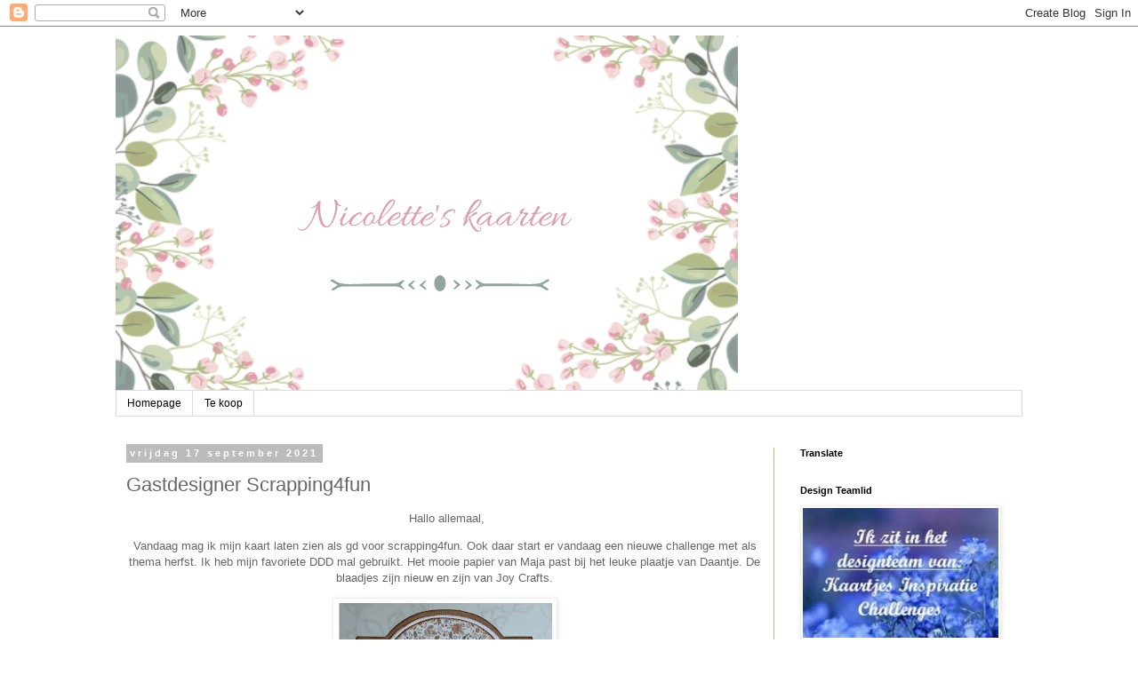

--- FILE ---
content_type: text/html; charset=UTF-8
request_url: https://nicoletteskaarten.blogspot.com/2021/09/gastdesigner-scrapping4fun.html
body_size: 25353
content:
<!DOCTYPE html>
<html class='v2' dir='ltr' lang='nl'>
<head>
<link href='https://www.blogger.com/static/v1/widgets/335934321-css_bundle_v2.css' rel='stylesheet' type='text/css'/>
<meta content='width=1100' name='viewport'/>
<meta content='text/html; charset=UTF-8' http-equiv='Content-Type'/>
<meta content='blogger' name='generator'/>
<link href='https://nicoletteskaarten.blogspot.com/favicon.ico' rel='icon' type='image/x-icon'/>
<link href='http://nicoletteskaarten.blogspot.com/2021/09/gastdesigner-scrapping4fun.html' rel='canonical'/>
<link rel="alternate" type="application/atom+xml" title="Nicolette&#39;s kaarten - Atom" href="https://nicoletteskaarten.blogspot.com/feeds/posts/default" />
<link rel="alternate" type="application/rss+xml" title="Nicolette&#39;s kaarten - RSS" href="https://nicoletteskaarten.blogspot.com/feeds/posts/default?alt=rss" />
<link rel="service.post" type="application/atom+xml" title="Nicolette&#39;s kaarten - Atom" href="https://www.blogger.com/feeds/1058769514137303273/posts/default" />

<link rel="alternate" type="application/atom+xml" title="Nicolette&#39;s kaarten - Atom" href="https://nicoletteskaarten.blogspot.com/feeds/8103926290774994425/comments/default" />
<!--Can't find substitution for tag [blog.ieCssRetrofitLinks]-->
<link href='https://blogger.googleusercontent.com/img/b/R29vZ2xl/AVvXsEhGTmnwNhe7rJlgk21x44OwYXr8g36ww0a1eRv_8viR5hZqRILJvcSXQ1sWB-ilodxixbMBJbc9SnpPrWBHFNMocksWWG66R6c1-x6heLZGpfbA7ellFFgzQ_CAVJ6mdmM-3LE4gVF5caw/s320/13.jpg' rel='image_src'/>
<meta content='http://nicoletteskaarten.blogspot.com/2021/09/gastdesigner-scrapping4fun.html' property='og:url'/>
<meta content='Gastdesigner Scrapping4fun' property='og:title'/>
<meta content=' Hallo allemaal, Vandaag mag ik mijn kaart laten zien als gd voor scrapping4fun. Ook daar start er vandaag een nieuwe challenge met als them...' property='og:description'/>
<meta content='https://blogger.googleusercontent.com/img/b/R29vZ2xl/AVvXsEhGTmnwNhe7rJlgk21x44OwYXr8g36ww0a1eRv_8viR5hZqRILJvcSXQ1sWB-ilodxixbMBJbc9SnpPrWBHFNMocksWWG66R6c1-x6heLZGpfbA7ellFFgzQ_CAVJ6mdmM-3LE4gVF5caw/w1200-h630-p-k-no-nu/13.jpg' property='og:image'/>
<title>Nicolette's kaarten: Gastdesigner Scrapping4fun</title>
<style id='page-skin-1' type='text/css'><!--
/*
-----------------------------------------------
Blogger Template Style
Name:     Simple
Designer: Blogger
URL:      www.blogger.com
----------------------------------------------- */
/* Content
----------------------------------------------- */
body {
font: normal normal 12px 'Trebuchet MS', Trebuchet, Verdana, sans-serif;
color: #666666;
background: #ffffff none repeat scroll top left;
padding: 0 0 0 0;
}
html body .region-inner {
min-width: 0;
max-width: 100%;
width: auto;
}
h2 {
font-size: 22px;
}
a:link {
text-decoration:none;
color: #b2ba87;
}
a:visited {
text-decoration:none;
color: #888888;
}
a:hover {
text-decoration:underline;
color: #b2ba87;
}
.body-fauxcolumn-outer .fauxcolumn-inner {
background: transparent none repeat scroll top left;
_background-image: none;
}
.body-fauxcolumn-outer .cap-top {
position: absolute;
z-index: 1;
height: 400px;
width: 100%;
}
.body-fauxcolumn-outer .cap-top .cap-left {
width: 100%;
background: transparent none repeat-x scroll top left;
_background-image: none;
}
.content-outer {
-moz-box-shadow: 0 0 0 rgba(0, 0, 0, .15);
-webkit-box-shadow: 0 0 0 rgba(0, 0, 0, .15);
-goog-ms-box-shadow: 0 0 0 #333333;
box-shadow: 0 0 0 rgba(0, 0, 0, .15);
margin-bottom: 1px;
}
.content-inner {
padding: 10px 40px;
}
.content-inner {
background-color: #ffffff;
}
/* Header
----------------------------------------------- */
.header-outer {
background: transparent none repeat-x scroll 0 -400px;
_background-image: none;
}
.Header h1 {
font: normal normal 40px 'Trebuchet MS',Trebuchet,Verdana,sans-serif;
color: #000000;
text-shadow: 0 0 0 rgba(0, 0, 0, .2);
}
.Header h1 a {
color: #000000;
}
.Header .description {
font-size: 18px;
color: #000000;
}
.header-inner .Header .titlewrapper {
padding: 22px 0;
}
.header-inner .Header .descriptionwrapper {
padding: 0 0;
}
/* Tabs
----------------------------------------------- */
.tabs-inner .section:first-child {
border-top: 0 solid #dddddd;
}
.tabs-inner .section:first-child ul {
margin-top: -1px;
border-top: 1px solid #dddddd;
border-left: 1px solid #dddddd;
border-right: 1px solid #dddddd;
}
.tabs-inner .widget ul {
background: transparent none repeat-x scroll 0 -800px;
_background-image: none;
border-bottom: 1px solid #dddddd;
margin-top: 0;
margin-left: -30px;
margin-right: -30px;
}
.tabs-inner .widget li a {
display: inline-block;
padding: .6em 1em;
font: normal normal 12px 'Trebuchet MS', Trebuchet, Verdana, sans-serif;
color: #000000;
border-left: 1px solid #ffffff;
border-right: 1px solid #dddddd;
}
.tabs-inner .widget li:first-child a {
border-left: none;
}
.tabs-inner .widget li.selected a, .tabs-inner .widget li a:hover {
color: #000000;
background-color: #eeeeee;
text-decoration: none;
}
/* Columns
----------------------------------------------- */
.main-outer {
border-top: 0 solid #b2ba87;
}
.fauxcolumn-left-outer .fauxcolumn-inner {
border-right: 1px solid #b2ba87;
}
.fauxcolumn-right-outer .fauxcolumn-inner {
border-left: 1px solid #b2ba87;
}
/* Headings
----------------------------------------------- */
div.widget > h2,
div.widget h2.title {
margin: 0 0 1em 0;
font: normal bold 11px 'Trebuchet MS',Trebuchet,Verdana,sans-serif;
color: #000000;
}
/* Widgets
----------------------------------------------- */
.widget .zippy {
color: #999999;
text-shadow: 2px 2px 1px rgba(0, 0, 0, .1);
}
.widget .popular-posts ul {
list-style: none;
}
/* Posts
----------------------------------------------- */
h2.date-header {
font: normal bold 11px Arial, Tahoma, Helvetica, FreeSans, sans-serif;
}
.date-header span {
background-color: #bbbbbb;
color: #ffffff;
padding: 0.4em;
letter-spacing: 3px;
margin: inherit;
}
.main-inner {
padding-top: 35px;
padding-bottom: 65px;
}
.main-inner .column-center-inner {
padding: 0 0;
}
.main-inner .column-center-inner .section {
margin: 0 1em;
}
.post {
margin: 0 0 45px 0;
}
h3.post-title, .comments h4 {
font: normal normal 22px 'Trebuchet MS',Trebuchet,Verdana,sans-serif;
margin: .75em 0 0;
}
.post-body {
font-size: 110%;
line-height: 1.4;
position: relative;
}
.post-body img, .post-body .tr-caption-container, .Profile img, .Image img,
.BlogList .item-thumbnail img {
padding: 2px;
background: #ffffff;
border: 1px solid #eeeeee;
-moz-box-shadow: 1px 1px 5px rgba(0, 0, 0, .1);
-webkit-box-shadow: 1px 1px 5px rgba(0, 0, 0, .1);
box-shadow: 1px 1px 5px rgba(0, 0, 0, .1);
}
.post-body img, .post-body .tr-caption-container {
padding: 5px;
}
.post-body .tr-caption-container {
color: #666666;
}
.post-body .tr-caption-container img {
padding: 0;
background: transparent;
border: none;
-moz-box-shadow: 0 0 0 rgba(0, 0, 0, .1);
-webkit-box-shadow: 0 0 0 rgba(0, 0, 0, .1);
box-shadow: 0 0 0 rgba(0, 0, 0, .1);
}
.post-header {
margin: 0 0 1.5em;
line-height: 1.6;
font-size: 90%;
}
.post-footer {
margin: 20px -2px 0;
padding: 5px 10px;
color: #666666;
background-color: #eeeeee;
border-bottom: 1px solid #eeeeee;
line-height: 1.6;
font-size: 90%;
}
#comments .comment-author {
padding-top: 1.5em;
border-top: 1px solid #b2ba87;
background-position: 0 1.5em;
}
#comments .comment-author:first-child {
padding-top: 0;
border-top: none;
}
.avatar-image-container {
margin: .2em 0 0;
}
#comments .avatar-image-container img {
border: 1px solid #eeeeee;
}
/* Comments
----------------------------------------------- */
.comments .comments-content .icon.blog-author {
background-repeat: no-repeat;
background-image: url([data-uri]);
}
.comments .comments-content .loadmore a {
border-top: 1px solid #999999;
border-bottom: 1px solid #999999;
}
.comments .comment-thread.inline-thread {
background-color: #eeeeee;
}
.comments .continue {
border-top: 2px solid #999999;
}
/* Accents
---------------------------------------------- */
.section-columns td.columns-cell {
border-left: 1px solid #b2ba87;
}
.blog-pager {
background: transparent url(https://resources.blogblog.com/blogblog/data/1kt/simple/paging_dot.png) repeat-x scroll top center;
}
.blog-pager-older-link, .home-link,
.blog-pager-newer-link {
background-color: #ffffff;
padding: 5px;
}
.footer-outer {
border-top: 1px dashed #bbbbbb;
}
/* Mobile
----------------------------------------------- */
body.mobile  {
background-size: auto;
}
.mobile .body-fauxcolumn-outer {
background: transparent none repeat scroll top left;
}
.mobile .body-fauxcolumn-outer .cap-top {
background-size: 100% auto;
}
.mobile .content-outer {
-webkit-box-shadow: 0 0 3px rgba(0, 0, 0, .15);
box-shadow: 0 0 3px rgba(0, 0, 0, .15);
}
.mobile .tabs-inner .widget ul {
margin-left: 0;
margin-right: 0;
}
.mobile .post {
margin: 0;
}
.mobile .main-inner .column-center-inner .section {
margin: 0;
}
.mobile .date-header span {
padding: 0.1em 10px;
margin: 0 -10px;
}
.mobile h3.post-title {
margin: 0;
}
.mobile .blog-pager {
background: transparent none no-repeat scroll top center;
}
.mobile .footer-outer {
border-top: none;
}
.mobile .main-inner, .mobile .footer-inner {
background-color: #ffffff;
}
.mobile-index-contents {
color: #666666;
}
.mobile-link-button {
background-color: #b2ba87;
}
.mobile-link-button a:link, .mobile-link-button a:visited {
color: #ffffff;
}
.mobile .tabs-inner .section:first-child {
border-top: none;
}
.mobile .tabs-inner .PageList .widget-content {
background-color: #eeeeee;
color: #000000;
border-top: 1px solid #dddddd;
border-bottom: 1px solid #dddddd;
}
.mobile .tabs-inner .PageList .widget-content .pagelist-arrow {
border-left: 1px solid #dddddd;
}

--></style>
<style id='template-skin-1' type='text/css'><!--
body {
min-width: 1100px;
}
.content-outer, .content-fauxcolumn-outer, .region-inner {
min-width: 1100px;
max-width: 1100px;
_width: 1100px;
}
.main-inner .columns {
padding-left: 0;
padding-right: 280px;
}
.main-inner .fauxcolumn-center-outer {
left: 0;
right: 280px;
/* IE6 does not respect left and right together */
_width: expression(this.parentNode.offsetWidth -
parseInt("0") -
parseInt("280px") + 'px');
}
.main-inner .fauxcolumn-left-outer {
width: 0;
}
.main-inner .fauxcolumn-right-outer {
width: 280px;
}
.main-inner .column-left-outer {
width: 0;
right: 100%;
margin-left: -0;
}
.main-inner .column-right-outer {
width: 280px;
margin-right: -280px;
}
#layout {
min-width: 0;
}
#layout .content-outer {
min-width: 0;
width: 800px;
}
#layout .region-inner {
min-width: 0;
width: auto;
}
body#layout div.add_widget {
padding: 8px;
}
body#layout div.add_widget a {
margin-left: 32px;
}
--></style>
<link href='https://www.blogger.com/dyn-css/authorization.css?targetBlogID=1058769514137303273&amp;zx=3ab91d75-c432-4b69-be4d-2666189c31eb' media='none' onload='if(media!=&#39;all&#39;)media=&#39;all&#39;' rel='stylesheet'/><noscript><link href='https://www.blogger.com/dyn-css/authorization.css?targetBlogID=1058769514137303273&amp;zx=3ab91d75-c432-4b69-be4d-2666189c31eb' rel='stylesheet'/></noscript>
<meta name='google-adsense-platform-account' content='ca-host-pub-1556223355139109'/>
<meta name='google-adsense-platform-domain' content='blogspot.com'/>

</head>
<body class='loading variant-simplysimple'>
<div class='navbar section' id='navbar' name='Navbar'><div class='widget Navbar' data-version='1' id='Navbar1'><script type="text/javascript">
    function setAttributeOnload(object, attribute, val) {
      if(window.addEventListener) {
        window.addEventListener('load',
          function(){ object[attribute] = val; }, false);
      } else {
        window.attachEvent('onload', function(){ object[attribute] = val; });
      }
    }
  </script>
<div id="navbar-iframe-container"></div>
<script type="text/javascript" src="https://apis.google.com/js/platform.js"></script>
<script type="text/javascript">
      gapi.load("gapi.iframes:gapi.iframes.style.bubble", function() {
        if (gapi.iframes && gapi.iframes.getContext) {
          gapi.iframes.getContext().openChild({
              url: 'https://www.blogger.com/navbar/1058769514137303273?po\x3d8103926290774994425\x26origin\x3dhttps://nicoletteskaarten.blogspot.com',
              where: document.getElementById("navbar-iframe-container"),
              id: "navbar-iframe"
          });
        }
      });
    </script><script type="text/javascript">
(function() {
var script = document.createElement('script');
script.type = 'text/javascript';
script.src = '//pagead2.googlesyndication.com/pagead/js/google_top_exp.js';
var head = document.getElementsByTagName('head')[0];
if (head) {
head.appendChild(script);
}})();
</script>
</div></div>
<div class='body-fauxcolumns'>
<div class='fauxcolumn-outer body-fauxcolumn-outer'>
<div class='cap-top'>
<div class='cap-left'></div>
<div class='cap-right'></div>
</div>
<div class='fauxborder-left'>
<div class='fauxborder-right'></div>
<div class='fauxcolumn-inner'>
</div>
</div>
<div class='cap-bottom'>
<div class='cap-left'></div>
<div class='cap-right'></div>
</div>
</div>
</div>
<div class='content'>
<div class='content-fauxcolumns'>
<div class='fauxcolumn-outer content-fauxcolumn-outer'>
<div class='cap-top'>
<div class='cap-left'></div>
<div class='cap-right'></div>
</div>
<div class='fauxborder-left'>
<div class='fauxborder-right'></div>
<div class='fauxcolumn-inner'>
</div>
</div>
<div class='cap-bottom'>
<div class='cap-left'></div>
<div class='cap-right'></div>
</div>
</div>
</div>
<div class='content-outer'>
<div class='content-cap-top cap-top'>
<div class='cap-left'></div>
<div class='cap-right'></div>
</div>
<div class='fauxborder-left content-fauxborder-left'>
<div class='fauxborder-right content-fauxborder-right'></div>
<div class='content-inner'>
<header>
<div class='header-outer'>
<div class='header-cap-top cap-top'>
<div class='cap-left'></div>
<div class='cap-right'></div>
</div>
<div class='fauxborder-left header-fauxborder-left'>
<div class='fauxborder-right header-fauxborder-right'></div>
<div class='region-inner header-inner'>
<div class='header section' id='header' name='Koptekst'><div class='widget Header' data-version='1' id='Header1'>
<div id='header-inner'>
<a href='https://nicoletteskaarten.blogspot.com/' style='display: block'>
<img alt='Nicolette&#39;s kaarten' height='400px; ' id='Header1_headerimg' src='https://blogger.googleusercontent.com/img/b/R29vZ2xl/AVvXsEj3i1Vrr19hS_LVFHFtOcBfxYBsDLwkDf2XPonWoswSxMRdMBf29R9MURKHwyjDO4Aw7O4uL5S6RrJTutTL7ZdJaJtx0w2foNUND_q-VfN8FXguCSV6FQXZKrnklhP8r_JEi82_ST-lkSA/s700/Kopie+van+Blog+Header+Design+-+Gemaakt+met+PosterMyWall+%25281%2529.jpg' style='display: block' width='700px; '/>
</a>
</div>
</div></div>
</div>
</div>
<div class='header-cap-bottom cap-bottom'>
<div class='cap-left'></div>
<div class='cap-right'></div>
</div>
</div>
</header>
<div class='tabs-outer'>
<div class='tabs-cap-top cap-top'>
<div class='cap-left'></div>
<div class='cap-right'></div>
</div>
<div class='fauxborder-left tabs-fauxborder-left'>
<div class='fauxborder-right tabs-fauxborder-right'></div>
<div class='region-inner tabs-inner'>
<div class='tabs section' id='crosscol' name='Alle kolommen'><div class='widget PageList' data-version='1' id='PageList1'>
<h2>Pagina's</h2>
<div class='widget-content'>
<ul>
<li>
<a href='https://nicoletteskaarten.blogspot.com/'>Homepage</a>
</li>
<li>
<a href='https://nicoletteskaarten.blogspot.com/p/te-koop.html'>Te koop</a>
</li>
</ul>
<div class='clear'></div>
</div>
</div></div>
<div class='tabs no-items section' id='crosscol-overflow' name='Cross-Column 2'></div>
</div>
</div>
<div class='tabs-cap-bottom cap-bottom'>
<div class='cap-left'></div>
<div class='cap-right'></div>
</div>
</div>
<div class='main-outer'>
<div class='main-cap-top cap-top'>
<div class='cap-left'></div>
<div class='cap-right'></div>
</div>
<div class='fauxborder-left main-fauxborder-left'>
<div class='fauxborder-right main-fauxborder-right'></div>
<div class='region-inner main-inner'>
<div class='columns fauxcolumns'>
<div class='fauxcolumn-outer fauxcolumn-center-outer'>
<div class='cap-top'>
<div class='cap-left'></div>
<div class='cap-right'></div>
</div>
<div class='fauxborder-left'>
<div class='fauxborder-right'></div>
<div class='fauxcolumn-inner'>
</div>
</div>
<div class='cap-bottom'>
<div class='cap-left'></div>
<div class='cap-right'></div>
</div>
</div>
<div class='fauxcolumn-outer fauxcolumn-left-outer'>
<div class='cap-top'>
<div class='cap-left'></div>
<div class='cap-right'></div>
</div>
<div class='fauxborder-left'>
<div class='fauxborder-right'></div>
<div class='fauxcolumn-inner'>
</div>
</div>
<div class='cap-bottom'>
<div class='cap-left'></div>
<div class='cap-right'></div>
</div>
</div>
<div class='fauxcolumn-outer fauxcolumn-right-outer'>
<div class='cap-top'>
<div class='cap-left'></div>
<div class='cap-right'></div>
</div>
<div class='fauxborder-left'>
<div class='fauxborder-right'></div>
<div class='fauxcolumn-inner'>
</div>
</div>
<div class='cap-bottom'>
<div class='cap-left'></div>
<div class='cap-right'></div>
</div>
</div>
<!-- corrects IE6 width calculation -->
<div class='columns-inner'>
<div class='column-center-outer'>
<div class='column-center-inner'>
<div class='main section' id='main' name='Algemeen'><div class='widget Blog' data-version='1' id='Blog1'>
<div class='blog-posts hfeed'>

          <div class="date-outer">
        
<h2 class='date-header'><span>vrijdag 17 september 2021</span></h2>

          <div class="date-posts">
        
<div class='post-outer'>
<div class='post hentry uncustomized-post-template' itemprop='blogPost' itemscope='itemscope' itemtype='http://schema.org/BlogPosting'>
<meta content='https://blogger.googleusercontent.com/img/b/R29vZ2xl/AVvXsEhGTmnwNhe7rJlgk21x44OwYXr8g36ww0a1eRv_8viR5hZqRILJvcSXQ1sWB-ilodxixbMBJbc9SnpPrWBHFNMocksWWG66R6c1-x6heLZGpfbA7ellFFgzQ_CAVJ6mdmM-3LE4gVF5caw/s320/13.jpg' itemprop='image_url'/>
<meta content='1058769514137303273' itemprop='blogId'/>
<meta content='8103926290774994425' itemprop='postId'/>
<a name='8103926290774994425'></a>
<h3 class='post-title entry-title' itemprop='name'>
Gastdesigner Scrapping4fun
</h3>
<div class='post-header'>
<div class='post-header-line-1'></div>
</div>
<div class='post-body entry-content' id='post-body-8103926290774994425' itemprop='description articleBody'>
<p style="text-align: center;">&nbsp;Hallo allemaal,</p><p style="text-align: center;">Vandaag mag ik mijn kaart laten zien als gd voor scrapping4fun. Ook daar start er vandaag een nieuwe challenge met als thema herfst. Ik heb mijn favoriete DDD mal gebruikt. Het mooie papier van Maja past bij het leuke plaatje van Daantje. De blaadjes zijn nieuw en zijn van Joy Crafts.</p><div class="separator" style="clear: both; text-align: center;"><a href="https://blogger.googleusercontent.com/img/b/R29vZ2xl/AVvXsEhGTmnwNhe7rJlgk21x44OwYXr8g36ww0a1eRv_8viR5hZqRILJvcSXQ1sWB-ilodxixbMBJbc9SnpPrWBHFNMocksWWG66R6c1-x6heLZGpfbA7ellFFgzQ_CAVJ6mdmM-3LE4gVF5caw/s1109/13.jpg" style="margin-left: 1em; margin-right: 1em;"><img border="0" data-original-height="1109" data-original-width="836" height="320" src="https://blogger.googleusercontent.com/img/b/R29vZ2xl/AVvXsEhGTmnwNhe7rJlgk21x44OwYXr8g36ww0a1eRv_8viR5hZqRILJvcSXQ1sWB-ilodxixbMBJbc9SnpPrWBHFNMocksWWG66R6c1-x6heLZGpfbA7ellFFgzQ_CAVJ6mdmM-3LE4gVF5caw/s320/13.jpg" width="241" /></a></div><div class="separator" style="clear: both; text-align: center;"><br /></div><div class="separator" style="clear: both; text-align: center;">***<br />Deze kaart doet mee bij:</div><div class="separator" style="clear: both; text-align: center;">*&nbsp;<a href="https://aperfecttimetocraft.blogspot.com/2021/09/a-perfect-time-to-craft-challenge-for.html">aperfecttimetocraft</a><br />*&nbsp;<a href="http://craftygalscornerchallenges.blogspot.com/2021/09/challenge-223-hello-fall.html">craftygalscorner</a></div><div class="separator" style="clear: both; text-align: center;">*&nbsp;<a href="http://friendship-challenge.blogspot.com/2021/09/challenge-69-herbstblatter.html">friendship</a><br />*&nbsp;<a href="http://simplycreatetoo.blogspot.com/2021/09/ch-174-fall-leaves-winners-of-ch-173.html">simplycreatetoo</a><br />*&nbsp;<a href="https://thesketchychallenges.blogspot.com/2021/09/the-sketchy-challenge-177.html">thesketchychallenges</a><br />*&nbsp;<a href="https://morgansartworld.blogspot.com/2021/09/morgans-artworld-challenge-9.html">morgansartworld</a></div><div class="separator" style="clear: both; text-align: center;"><br /></div><div class="separator" style="clear: both; text-align: center;"><a href="https://blogger.googleusercontent.com/img/b/R29vZ2xl/AVvXsEhsNgB2eWuhX45BicEnoNqODd8xa630Zu1lB3uKb9zSHYyJKPQRS5yBRQV7GyFpzIXT_SmkHyIYvFx5dMlmDapL3kaIj3jaYfsHU3NQf_JVgkRi9M_cI54k6ej86xac3eWHIIzqxJwEvkg/s700/2.jpg" imageanchor="1" style="margin-left: 1em; margin-right: 1em;"><img border="0" data-original-height="400" data-original-width="700" height="183" src="https://blogger.googleusercontent.com/img/b/R29vZ2xl/AVvXsEhsNgB2eWuhX45BicEnoNqODd8xa630Zu1lB3uKb9zSHYyJKPQRS5yBRQV7GyFpzIXT_SmkHyIYvFx5dMlmDapL3kaIj3jaYfsHU3NQf_JVgkRi9M_cI54k6ej86xac3eWHIIzqxJwEvkg/s320/2.jpg" width="320" /></a></div><div class="separator" style="clear: both; text-align: center;"><br /></div><p></p>
<div style='clear: both;'></div>
</div>
<div class='post-footer'>
<div class='post-footer-line post-footer-line-1'>
<span class='post-author vcard'>
Gepost door
<span class='fn' itemprop='author' itemscope='itemscope' itemtype='http://schema.org/Person'>
<meta content='https://www.blogger.com/profile/15626736711944288289' itemprop='url'/>
<a class='g-profile' href='https://www.blogger.com/profile/15626736711944288289' rel='author' title='author profile'>
<span itemprop='name'>Nicolette</span>
</a>
</span>
</span>
<span class='post-timestamp'>
op
<meta content='http://nicoletteskaarten.blogspot.com/2021/09/gastdesigner-scrapping4fun.html' itemprop='url'/>
<a class='timestamp-link' href='https://nicoletteskaarten.blogspot.com/2021/09/gastdesigner-scrapping4fun.html' rel='bookmark' title='permanent link'><abbr class='published' itemprop='datePublished' title='2021-09-17T07:30:00+02:00'>07:30</abbr></a>
</span>
<span class='post-comment-link'>
</span>
<span class='post-icons'>
<span class='item-control blog-admin pid-1787199289'>
<a href='https://www.blogger.com/post-edit.g?blogID=1058769514137303273&postID=8103926290774994425&from=pencil' title='Post bewerken'>
<img alt='' class='icon-action' height='18' src='https://resources.blogblog.com/img/icon18_edit_allbkg.gif' width='18'/>
</a>
</span>
</span>
<div class='post-share-buttons goog-inline-block'>
<a class='goog-inline-block share-button sb-email' href='https://www.blogger.com/share-post.g?blogID=1058769514137303273&postID=8103926290774994425&target=email' target='_blank' title='Dit e-mailen
'><span class='share-button-link-text'>Dit e-mailen
</span></a><a class='goog-inline-block share-button sb-blog' href='https://www.blogger.com/share-post.g?blogID=1058769514137303273&postID=8103926290774994425&target=blog' onclick='window.open(this.href, "_blank", "height=270,width=475"); return false;' target='_blank' title='Dit bloggen!'><span class='share-button-link-text'>Dit bloggen!</span></a><a class='goog-inline-block share-button sb-twitter' href='https://www.blogger.com/share-post.g?blogID=1058769514137303273&postID=8103926290774994425&target=twitter' target='_blank' title='Delen via X'><span class='share-button-link-text'>Delen via X</span></a><a class='goog-inline-block share-button sb-facebook' href='https://www.blogger.com/share-post.g?blogID=1058769514137303273&postID=8103926290774994425&target=facebook' onclick='window.open(this.href, "_blank", "height=430,width=640"); return false;' target='_blank' title='Delen op Facebook'><span class='share-button-link-text'>Delen op Facebook</span></a><a class='goog-inline-block share-button sb-pinterest' href='https://www.blogger.com/share-post.g?blogID=1058769514137303273&postID=8103926290774994425&target=pinterest' target='_blank' title='Delen op Pinterest'><span class='share-button-link-text'>Delen op Pinterest</span></a>
</div>
</div>
<div class='post-footer-line post-footer-line-2'>
<span class='post-labels'>
</span>
</div>
<div class='post-footer-line post-footer-line-3'>
<span class='post-location'>
</span>
</div>
</div>
</div>
<div class='comments' id='comments'>
<a name='comments'></a>
<h4>15 opmerkingen:</h4>
<div class='comments-content'>
<script async='async' src='' type='text/javascript'></script>
<script type='text/javascript'>
    (function() {
      var items = null;
      var msgs = null;
      var config = {};

// <![CDATA[
      var cursor = null;
      if (items && items.length > 0) {
        cursor = parseInt(items[items.length - 1].timestamp) + 1;
      }

      var bodyFromEntry = function(entry) {
        var text = (entry &&
                    ((entry.content && entry.content.$t) ||
                     (entry.summary && entry.summary.$t))) ||
            '';
        if (entry && entry.gd$extendedProperty) {
          for (var k in entry.gd$extendedProperty) {
            if (entry.gd$extendedProperty[k].name == 'blogger.contentRemoved') {
              return '<span class="deleted-comment">' + text + '</span>';
            }
          }
        }
        return text;
      }

      var parse = function(data) {
        cursor = null;
        var comments = [];
        if (data && data.feed && data.feed.entry) {
          for (var i = 0, entry; entry = data.feed.entry[i]; i++) {
            var comment = {};
            // comment ID, parsed out of the original id format
            var id = /blog-(\d+).post-(\d+)/.exec(entry.id.$t);
            comment.id = id ? id[2] : null;
            comment.body = bodyFromEntry(entry);
            comment.timestamp = Date.parse(entry.published.$t) + '';
            if (entry.author && entry.author.constructor === Array) {
              var auth = entry.author[0];
              if (auth) {
                comment.author = {
                  name: (auth.name ? auth.name.$t : undefined),
                  profileUrl: (auth.uri ? auth.uri.$t : undefined),
                  avatarUrl: (auth.gd$image ? auth.gd$image.src : undefined)
                };
              }
            }
            if (entry.link) {
              if (entry.link[2]) {
                comment.link = comment.permalink = entry.link[2].href;
              }
              if (entry.link[3]) {
                var pid = /.*comments\/default\/(\d+)\?.*/.exec(entry.link[3].href);
                if (pid && pid[1]) {
                  comment.parentId = pid[1];
                }
              }
            }
            comment.deleteclass = 'item-control blog-admin';
            if (entry.gd$extendedProperty) {
              for (var k in entry.gd$extendedProperty) {
                if (entry.gd$extendedProperty[k].name == 'blogger.itemClass') {
                  comment.deleteclass += ' ' + entry.gd$extendedProperty[k].value;
                } else if (entry.gd$extendedProperty[k].name == 'blogger.displayTime') {
                  comment.displayTime = entry.gd$extendedProperty[k].value;
                }
              }
            }
            comments.push(comment);
          }
        }
        return comments;
      };

      var paginator = function(callback) {
        if (hasMore()) {
          var url = config.feed + '?alt=json&v=2&orderby=published&reverse=false&max-results=50';
          if (cursor) {
            url += '&published-min=' + new Date(cursor).toISOString();
          }
          window.bloggercomments = function(data) {
            var parsed = parse(data);
            cursor = parsed.length < 50 ? null
                : parseInt(parsed[parsed.length - 1].timestamp) + 1
            callback(parsed);
            window.bloggercomments = null;
          }
          url += '&callback=bloggercomments';
          var script = document.createElement('script');
          script.type = 'text/javascript';
          script.src = url;
          document.getElementsByTagName('head')[0].appendChild(script);
        }
      };
      var hasMore = function() {
        return !!cursor;
      };
      var getMeta = function(key, comment) {
        if ('iswriter' == key) {
          var matches = !!comment.author
              && comment.author.name == config.authorName
              && comment.author.profileUrl == config.authorUrl;
          return matches ? 'true' : '';
        } else if ('deletelink' == key) {
          return config.baseUri + '/comment/delete/'
               + config.blogId + '/' + comment.id;
        } else if ('deleteclass' == key) {
          return comment.deleteclass;
        }
        return '';
      };

      var replybox = null;
      var replyUrlParts = null;
      var replyParent = undefined;

      var onReply = function(commentId, domId) {
        if (replybox == null) {
          // lazily cache replybox, and adjust to suit this style:
          replybox = document.getElementById('comment-editor');
          if (replybox != null) {
            replybox.height = '250px';
            replybox.style.display = 'block';
            replyUrlParts = replybox.src.split('#');
          }
        }
        if (replybox && (commentId !== replyParent)) {
          replybox.src = '';
          document.getElementById(domId).insertBefore(replybox, null);
          replybox.src = replyUrlParts[0]
              + (commentId ? '&parentID=' + commentId : '')
              + '#' + replyUrlParts[1];
          replyParent = commentId;
        }
      };

      var hash = (window.location.hash || '#').substring(1);
      var startThread, targetComment;
      if (/^comment-form_/.test(hash)) {
        startThread = hash.substring('comment-form_'.length);
      } else if (/^c[0-9]+$/.test(hash)) {
        targetComment = hash.substring(1);
      }

      // Configure commenting API:
      var configJso = {
        'maxDepth': config.maxThreadDepth
      };
      var provider = {
        'id': config.postId,
        'data': items,
        'loadNext': paginator,
        'hasMore': hasMore,
        'getMeta': getMeta,
        'onReply': onReply,
        'rendered': true,
        'initComment': targetComment,
        'initReplyThread': startThread,
        'config': configJso,
        'messages': msgs
      };

      var render = function() {
        if (window.goog && window.goog.comments) {
          var holder = document.getElementById('comment-holder');
          window.goog.comments.render(holder, provider);
        }
      };

      // render now, or queue to render when library loads:
      if (window.goog && window.goog.comments) {
        render();
      } else {
        window.goog = window.goog || {};
        window.goog.comments = window.goog.comments || {};
        window.goog.comments.loadQueue = window.goog.comments.loadQueue || [];
        window.goog.comments.loadQueue.push(render);
      }
    })();
// ]]>
  </script>
<div id='comment-holder'>
<div class="comment-thread toplevel-thread"><ol id="top-ra"><li class="comment" id="c2692424959660902724"><div class="avatar-image-container"><img src="//blogger.googleusercontent.com/img/b/R29vZ2xl/AVvXsEhkC85DeAsW--Y9ErBDMHNSd0x8RY7W0f3JI2EToC1GW3trAd9al1fNs9oeEgbM7ms1qCdAEvfIpK2ItYydi7SciklZGEAdFICt_ed9vhwWKp_x_MWGZvbEeyj5_VBldw/s45-c/115100-be9789486b32b40f3c0efcf94890c3c6--blond-amsterdam-ceramic-painting.jpg" alt=""/></div><div class="comment-block"><div class="comment-header"><cite class="user"><a href="https://www.blogger.com/profile/00403306392965718490" rel="nofollow">Elle-Jeanne</a></cite><span class="icon user "></span><span class="datetime secondary-text"><a rel="nofollow" href="https://nicoletteskaarten.blogspot.com/2021/09/gastdesigner-scrapping4fun.html?showComment=1631860071968#c2692424959660902724">17 september 2021 om 08:27</a></span></div><p class="comment-content">Leuke herfstkaart  Nicolette. <br>Mooi plaatje,  pas mooi bij het papier. <br>Fijn dat je gastdesigner mag zijn. <br>Groetjes Elle-jeanne </p><span class="comment-actions secondary-text"><a class="comment-reply" target="_self" data-comment-id="2692424959660902724">Beantwoorden</a><span class="item-control blog-admin blog-admin pid-1742327176"><a target="_self" href="https://www.blogger.com/comment/delete/1058769514137303273/2692424959660902724">Verwijderen</a></span></span></div><div class="comment-replies"><div id="c2692424959660902724-rt" class="comment-thread inline-thread hidden"><span class="thread-toggle thread-expanded"><span class="thread-arrow"></span><span class="thread-count"><a target="_self">Reacties</a></span></span><ol id="c2692424959660902724-ra" class="thread-chrome thread-expanded"><div></div><div id="c2692424959660902724-continue" class="continue"><a class="comment-reply" target="_self" data-comment-id="2692424959660902724">Beantwoorden</a></div></ol></div></div><div class="comment-replybox-single" id="c2692424959660902724-ce"></div></li><li class="comment" id="c8269939899102415779"><div class="avatar-image-container"><img src="//4.bp.blogspot.com/-hWzTCVq4WHY/ZAOUQkpwhCI/AAAAAAAAQG8/mfMxgmYGCdsmNi8Osnrb8CnkX_N7GuHDwCK4BGAYYCw/s35/IMG_20230225_114517_edit_583028507498015.jpg" alt=""/></div><div class="comment-block"><div class="comment-header"><cite class="user"><a href="https://www.blogger.com/profile/15675684187368232117" rel="nofollow">Marja</a></cite><span class="icon user "></span><span class="datetime secondary-text"><a rel="nofollow" href="https://nicoletteskaarten.blogspot.com/2021/09/gastdesigner-scrapping4fun.html?showComment=1631860355806#c8269939899102415779">17 september 2021 om 08:32</a></span></div><p class="comment-content">Prachtige herfstkaart Nicolette!<br>Groetjes Marja.</p><span class="comment-actions secondary-text"><a class="comment-reply" target="_self" data-comment-id="8269939899102415779">Beantwoorden</a><span class="item-control blog-admin blog-admin pid-1122394447"><a target="_self" href="https://www.blogger.com/comment/delete/1058769514137303273/8269939899102415779">Verwijderen</a></span></span></div><div class="comment-replies"><div id="c8269939899102415779-rt" class="comment-thread inline-thread hidden"><span class="thread-toggle thread-expanded"><span class="thread-arrow"></span><span class="thread-count"><a target="_self">Reacties</a></span></span><ol id="c8269939899102415779-ra" class="thread-chrome thread-expanded"><div></div><div id="c8269939899102415779-continue" class="continue"><a class="comment-reply" target="_self" data-comment-id="8269939899102415779">Beantwoorden</a></div></ol></div></div><div class="comment-replybox-single" id="c8269939899102415779-ce"></div></li><li class="comment" id="c4471660821894948286"><div class="avatar-image-container"><img src="//1.bp.blogspot.com/-EzN3gGK07t0/ZpI_TBXcPvI/AAAAAAAAMLg/cyCQEEv7IQsdWXmydUD0cMyDRUnZqH3iQCK4BGAYYCw/s35/20240713_094720%25255B1%25255D.jpg" alt=""/></div><div class="comment-block"><div class="comment-header"><cite class="user"><a href="https://www.blogger.com/profile/06575807641729331952" rel="nofollow">Creaellenknutselsite</a></cite><span class="icon user "></span><span class="datetime secondary-text"><a rel="nofollow" href="https://nicoletteskaarten.blogspot.com/2021/09/gastdesigner-scrapping4fun.html?showComment=1631863844010#c4471660821894948286">17 september 2021 om 09:30</a></span></div><p class="comment-content">wat een mooi gastdesigner kaartje in de leuke herfstkleuren en met de leuke details<br>groetjes ellen</p><span class="comment-actions secondary-text"><a class="comment-reply" target="_self" data-comment-id="4471660821894948286">Beantwoorden</a><span class="item-control blog-admin blog-admin pid-795551738"><a target="_self" href="https://www.blogger.com/comment/delete/1058769514137303273/4471660821894948286">Verwijderen</a></span></span></div><div class="comment-replies"><div id="c4471660821894948286-rt" class="comment-thread inline-thread hidden"><span class="thread-toggle thread-expanded"><span class="thread-arrow"></span><span class="thread-count"><a target="_self">Reacties</a></span></span><ol id="c4471660821894948286-ra" class="thread-chrome thread-expanded"><div></div><div id="c4471660821894948286-continue" class="continue"><a class="comment-reply" target="_self" data-comment-id="4471660821894948286">Beantwoorden</a></div></ol></div></div><div class="comment-replybox-single" id="c4471660821894948286-ce"></div></li><li class="comment" id="c7562731380647358127"><div class="avatar-image-container"><img src="//4.bp.blogspot.com/--LZLVyh-dqk/Zglddz3pmeI/AAAAAAAA0P4/i-UFVzccvycTHr0D70oaBW87Gh9jTRNmwCK4BGAYYCw/s35/555A9265%257E2.jpg" alt=""/></div><div class="comment-block"><div class="comment-header"><cite class="user"><a href="https://www.blogger.com/profile/00279937187045199391" rel="nofollow">Eri </a></cite><span class="icon user "></span><span class="datetime secondary-text"><a rel="nofollow" href="https://nicoletteskaarten.blogspot.com/2021/09/gastdesigner-scrapping4fun.html?showComment=1631864983779#c7562731380647358127">17 september 2021 om 09:49</a></span></div><p class="comment-content">Een prachtige herfstkaart, wat past het papier mooi bij het plaatje.<br>Groetjes, Eri</p><span class="comment-actions secondary-text"><a class="comment-reply" target="_self" data-comment-id="7562731380647358127">Beantwoorden</a><span class="item-control blog-admin blog-admin pid-1903126453"><a target="_self" href="https://www.blogger.com/comment/delete/1058769514137303273/7562731380647358127">Verwijderen</a></span></span></div><div class="comment-replies"><div id="c7562731380647358127-rt" class="comment-thread inline-thread hidden"><span class="thread-toggle thread-expanded"><span class="thread-arrow"></span><span class="thread-count"><a target="_self">Reacties</a></span></span><ol id="c7562731380647358127-ra" class="thread-chrome thread-expanded"><div></div><div id="c7562731380647358127-continue" class="continue"><a class="comment-reply" target="_self" data-comment-id="7562731380647358127">Beantwoorden</a></div></ol></div></div><div class="comment-replybox-single" id="c7562731380647358127-ce"></div></li><li class="comment" id="c4268943396602499272"><div class="avatar-image-container"><img src="//blogger.googleusercontent.com/img/b/R29vZ2xl/AVvXsEjmx6Dl8R4fu9iWOlLKRPMAv9-CjDA_iKvN_sHgAGiFjnNBnUJGAJr9NBCvMhvKovskt5SWPSQG5by-nL3VUMO-1I_aobO6tSRW_tI-pXxNDVNBTYcixBUFAut7fQJO2A/s45-c/haasje.png" alt=""/></div><div class="comment-block"><div class="comment-header"><cite class="user"><a href="https://www.blogger.com/profile/16255317650277953576" rel="nofollow">Petra-loves-paper</a></cite><span class="icon user "></span><span class="datetime secondary-text"><a rel="nofollow" href="https://nicoletteskaarten.blogspot.com/2021/09/gastdesigner-scrapping4fun.html?showComment=1631866226402#c4268943396602499272">17 september 2021 om 10:10</a></span></div><p class="comment-content">Wat mooi gedaan, ik vind dat jij dat altijd zo goed kunt, alles past weer bij elkaar qua kleur en details, wauw,groetjes Petra </p><span class="comment-actions secondary-text"><a class="comment-reply" target="_self" data-comment-id="4268943396602499272">Beantwoorden</a><span class="item-control blog-admin blog-admin pid-1788733662"><a target="_self" href="https://www.blogger.com/comment/delete/1058769514137303273/4268943396602499272">Verwijderen</a></span></span></div><div class="comment-replies"><div id="c4268943396602499272-rt" class="comment-thread inline-thread hidden"><span class="thread-toggle thread-expanded"><span class="thread-arrow"></span><span class="thread-count"><a target="_self">Reacties</a></span></span><ol id="c4268943396602499272-ra" class="thread-chrome thread-expanded"><div></div><div id="c4268943396602499272-continue" class="continue"><a class="comment-reply" target="_self" data-comment-id="4268943396602499272">Beantwoorden</a></div></ol></div></div><div class="comment-replybox-single" id="c4268943396602499272-ce"></div></li><li class="comment" id="c6303741907906635079"><div class="avatar-image-container"><img src="//4.bp.blogspot.com/-extdyN5fwGY/Zhj0Jj9n81I/AAAAAAABQPs/w5hwYU8BVU4c_H04HxVDZq9DqjsdBMUVACK4BGAYYCw/s35/20210326_100451%252B%2525281%252529.jpg" alt=""/></div><div class="comment-block"><div class="comment-header"><cite class="user"><a href="https://www.blogger.com/profile/03814699655552495434" rel="nofollow">Margreet</a></cite><span class="icon user "></span><span class="datetime secondary-text"><a rel="nofollow" href="https://nicoletteskaarten.blogspot.com/2021/09/gastdesigner-scrapping4fun.html?showComment=1631869102066#c6303741907906635079">17 september 2021 om 10:58</a></span></div><p class="comment-content">Leuk dat je GD mocht zijn en je hebt een prachtige herfstkaart gemaakt!<br>xxx Margreet</p><span class="comment-actions secondary-text"><a class="comment-reply" target="_self" data-comment-id="6303741907906635079">Beantwoorden</a><span class="item-control blog-admin blog-admin pid-1018141500"><a target="_self" href="https://www.blogger.com/comment/delete/1058769514137303273/6303741907906635079">Verwijderen</a></span></span></div><div class="comment-replies"><div id="c6303741907906635079-rt" class="comment-thread inline-thread hidden"><span class="thread-toggle thread-expanded"><span class="thread-arrow"></span><span class="thread-count"><a target="_self">Reacties</a></span></span><ol id="c6303741907906635079-ra" class="thread-chrome thread-expanded"><div></div><div id="c6303741907906635079-continue" class="continue"><a class="comment-reply" target="_self" data-comment-id="6303741907906635079">Beantwoorden</a></div></ol></div></div><div class="comment-replybox-single" id="c6303741907906635079-ce"></div></li><li class="comment" id="c2254180276425565730"><div class="avatar-image-container"><img src="//resources.blogblog.com/img/blank.gif" alt=""/></div><div class="comment-block"><div class="comment-header"><cite class="user">Anoniem</cite><span class="icon user "></span><span class="datetime secondary-text"><a rel="nofollow" href="https://nicoletteskaarten.blogspot.com/2021/09/gastdesigner-scrapping4fun.html?showComment=1631869441234#c2254180276425565730">17 september 2021 om 11:04</a></span></div><p class="comment-content">Beautiful Autumn card! I love the pretty image and form!<br>Thank you for your GD Creation at Scrapping4funChallenges.<br>Have a great weekend.<br>Hugs Rachelle<br>https://scrapping4funchallenges.blogspot.com<br>https://rachellescreations.blogspot.com</p><span class="comment-actions secondary-text"><a class="comment-reply" target="_self" data-comment-id="2254180276425565730">Beantwoorden</a><span class="item-control blog-admin blog-admin pid-557132999"><a target="_self" href="https://www.blogger.com/comment/delete/1058769514137303273/2254180276425565730">Verwijderen</a></span></span></div><div class="comment-replies"><div id="c2254180276425565730-rt" class="comment-thread inline-thread hidden"><span class="thread-toggle thread-expanded"><span class="thread-arrow"></span><span class="thread-count"><a target="_self">Reacties</a></span></span><ol id="c2254180276425565730-ra" class="thread-chrome thread-expanded"><div></div><div id="c2254180276425565730-continue" class="continue"><a class="comment-reply" target="_self" data-comment-id="2254180276425565730">Beantwoorden</a></div></ol></div></div><div class="comment-replybox-single" id="c2254180276425565730-ce"></div></li><li class="comment" id="c4209960148487208538"><div class="avatar-image-container"><img src="//1.bp.blogspot.com/-Kk5xNbrM_Ss/ZagLoW6l26I/AAAAAAAAIzs/wl2ZTS2HLAQBjzg5-awOzlnYmCnQuMwVgCK4BGAYYCw/s35/17012023.jpg" alt=""/></div><div class="comment-block"><div class="comment-header"><cite class="user"><a href="https://www.blogger.com/profile/13444765695537818269" rel="nofollow">theras kartenblog</a></cite><span class="icon user "></span><span class="datetime secondary-text"><a rel="nofollow" href="https://nicoletteskaarten.blogspot.com/2021/09/gastdesigner-scrapping4fun.html?showComment=1631888922970#c4209960148487208538">17 september 2021 om 16:28</a></span></div><p class="comment-content">That&#180;s a wonderful project. I love the colours and the layout so much.<br>Thanks for joining us at Friendship Challenge.<br>Good luck and happy crafting!<br>Ilse (thera)<br><br></p><span class="comment-actions secondary-text"><a class="comment-reply" target="_self" data-comment-id="4209960148487208538">Beantwoorden</a><span class="item-control blog-admin blog-admin pid-437551877"><a target="_self" href="https://www.blogger.com/comment/delete/1058769514137303273/4209960148487208538">Verwijderen</a></span></span></div><div class="comment-replies"><div id="c4209960148487208538-rt" class="comment-thread inline-thread hidden"><span class="thread-toggle thread-expanded"><span class="thread-arrow"></span><span class="thread-count"><a target="_self">Reacties</a></span></span><ol id="c4209960148487208538-ra" class="thread-chrome thread-expanded"><div></div><div id="c4209960148487208538-continue" class="continue"><a class="comment-reply" target="_self" data-comment-id="4209960148487208538">Beantwoorden</a></div></ol></div></div><div class="comment-replybox-single" id="c4209960148487208538-ce"></div></li><li class="comment" id="c5183728222209101764"><div class="avatar-image-container"><img src="//1.bp.blogspot.com/-IJ5A07n8TDs/ZmM66a52T1I/AAAAAAAAYmY/XIOBr1edirImxVTTpKHnrxowgaffn9iFgCK4BGAYYCw/s35/66F7AED3-6937-4DDB-9742-0A6EE00F5BB1.jpeg" alt=""/></div><div class="comment-block"><div class="comment-header"><cite class="user"><a href="https://www.blogger.com/profile/17973029259592554422" rel="nofollow">VoormeKaartje </a></cite><span class="icon user "></span><span class="datetime secondary-text"><a rel="nofollow" href="https://nicoletteskaarten.blogspot.com/2021/09/gastdesigner-scrapping4fun.html?showComment=1631898777997#c5183728222209101764">17 september 2021 om 19:12</a></span></div><p class="comment-content">Wat heb je dit kaartje super mooi gemaakt. Zoveel leuke details.<br>Liefs, Christa</p><span class="comment-actions secondary-text"><a class="comment-reply" target="_self" data-comment-id="5183728222209101764">Beantwoorden</a><span class="item-control blog-admin blog-admin pid-303599611"><a target="_self" href="https://www.blogger.com/comment/delete/1058769514137303273/5183728222209101764">Verwijderen</a></span></span></div><div class="comment-replies"><div id="c5183728222209101764-rt" class="comment-thread inline-thread hidden"><span class="thread-toggle thread-expanded"><span class="thread-arrow"></span><span class="thread-count"><a target="_self">Reacties</a></span></span><ol id="c5183728222209101764-ra" class="thread-chrome thread-expanded"><div></div><div id="c5183728222209101764-continue" class="continue"><a class="comment-reply" target="_self" data-comment-id="5183728222209101764">Beantwoorden</a></div></ol></div></div><div class="comment-replybox-single" id="c5183728222209101764-ce"></div></li><li class="comment" id="c4953615823543326635"><div class="avatar-image-container"><img src="//blogger.googleusercontent.com/img/b/R29vZ2xl/AVvXsEgphpdNnqiayVPsTMcF7uF64T5DX3jGhZRHQ1LuHCszM_MWzmHW3OvJERy4nbrwYoDJFQL3n_bbUWGS85gtl9HceC8BB_3Pk9NW-fDyG4nhJGMKfQV9f34XVn12aIpXm0scYqORbzhY3otHGmuKB6VZxFXbyyG_Zo-h_3Dn0RLSskTMF3c/s45/IMG_9492.jpeg" alt=""/></div><div class="comment-block"><div class="comment-header"><cite class="user"><a href="https://www.blogger.com/profile/09411420545926813635" rel="nofollow">Trijntje</a></cite><span class="icon user "></span><span class="datetime secondary-text"><a rel="nofollow" href="https://nicoletteskaarten.blogspot.com/2021/09/gastdesigner-scrapping4fun.html?showComment=1631962250199#c4953615823543326635">18 september 2021 om 12:50</a></span></div><p class="comment-content">Wat een mooie herfstkaart. Groeten Trijntje </p><span class="comment-actions secondary-text"><a class="comment-reply" target="_self" data-comment-id="4953615823543326635">Beantwoorden</a><span class="item-control blog-admin blog-admin pid-1152272960"><a target="_self" href="https://www.blogger.com/comment/delete/1058769514137303273/4953615823543326635">Verwijderen</a></span></span></div><div class="comment-replies"><div id="c4953615823543326635-rt" class="comment-thread inline-thread hidden"><span class="thread-toggle thread-expanded"><span class="thread-arrow"></span><span class="thread-count"><a target="_self">Reacties</a></span></span><ol id="c4953615823543326635-ra" class="thread-chrome thread-expanded"><div></div><div id="c4953615823543326635-continue" class="continue"><a class="comment-reply" target="_self" data-comment-id="4953615823543326635">Beantwoorden</a></div></ol></div></div><div class="comment-replybox-single" id="c4953615823543326635-ce"></div></li><li class="comment" id="c1355262767610379958"><div class="avatar-image-container"><img src="//3.bp.blogspot.com/-c0YYSTvaMMY/ZiS02gW6PAI/AAAAAAAAxfw/qNopyqN8tpsHL7Jlj5oZekVVAIaPKdsEQCK4BGAYYCw/s35/Carla%252BA%252B-%252Bkopie.jpg" alt=""/></div><div class="comment-block"><div class="comment-header"><cite class="user"><a href="https://www.blogger.com/profile/08255016231896929216" rel="nofollow">carla</a></cite><span class="icon user "></span><span class="datetime secondary-text"><a rel="nofollow" href="https://nicoletteskaarten.blogspot.com/2021/09/gastdesigner-scrapping4fun.html?showComment=1631980350573#c1355262767610379958">18 september 2021 om 17:52</a></span></div><p class="comment-content">Een hele mooie herfstkaart.<br>Groetjes,<br>Carla</p><span class="comment-actions secondary-text"><a class="comment-reply" target="_self" data-comment-id="1355262767610379958">Beantwoorden</a><span class="item-control blog-admin blog-admin pid-1579896219"><a target="_self" href="https://www.blogger.com/comment/delete/1058769514137303273/1355262767610379958">Verwijderen</a></span></span></div><div class="comment-replies"><div id="c1355262767610379958-rt" class="comment-thread inline-thread hidden"><span class="thread-toggle thread-expanded"><span class="thread-arrow"></span><span class="thread-count"><a target="_self">Reacties</a></span></span><ol id="c1355262767610379958-ra" class="thread-chrome thread-expanded"><div></div><div id="c1355262767610379958-continue" class="continue"><a class="comment-reply" target="_self" data-comment-id="1355262767610379958">Beantwoorden</a></div></ol></div></div><div class="comment-replybox-single" id="c1355262767610379958-ce"></div></li><li class="comment" id="c4456652739603574807"><div class="avatar-image-container"><img src="//blogger.googleusercontent.com/img/b/R29vZ2xl/AVvXsEjF2K35FpQF8Z83wwPZ8R6b4Sq9O04Dlvu9PzA1beTCBBjeQThUhcEUgFNg6plB18P0MihNtPA0S-gNwCeEuc98d-AH8wZBgGn6uFmXLvalDCeb3iq6e3JyOvxvPnFVVRM/s45-c/31C431E2-495B-4923-8EC5-87BAEB4CF372.jpeg" alt=""/></div><div class="comment-block"><div class="comment-header"><cite class="user"><a href="https://www.blogger.com/profile/01097529688780054241" rel="nofollow">Freubelmina</a></cite><span class="icon user "></span><span class="datetime secondary-text"><a rel="nofollow" href="https://nicoletteskaarten.blogspot.com/2021/09/gastdesigner-scrapping4fun.html?showComment=1631986048029#c4456652739603574807">18 september 2021 om 19:27</a></span></div><p class="comment-content">Wat een gave herfstkaart met het mooie plaatje en leuke stansjes Nicolette xx </p><span class="comment-actions secondary-text"><a class="comment-reply" target="_self" data-comment-id="4456652739603574807">Beantwoorden</a><span class="item-control blog-admin blog-admin pid-1726959585"><a target="_self" href="https://www.blogger.com/comment/delete/1058769514137303273/4456652739603574807">Verwijderen</a></span></span></div><div class="comment-replies"><div id="c4456652739603574807-rt" class="comment-thread inline-thread hidden"><span class="thread-toggle thread-expanded"><span class="thread-arrow"></span><span class="thread-count"><a target="_self">Reacties</a></span></span><ol id="c4456652739603574807-ra" class="thread-chrome thread-expanded"><div></div><div id="c4456652739603574807-continue" class="continue"><a class="comment-reply" target="_self" data-comment-id="4456652739603574807">Beantwoorden</a></div></ol></div></div><div class="comment-replybox-single" id="c4456652739603574807-ce"></div></li><li class="comment" id="c7314906065395035817"><div class="avatar-image-container"><img src="//blogger.googleusercontent.com/img/b/R29vZ2xl/AVvXsEiTXjKpyTmnv_EL1RGK_bs_HqhpPJ2hT19yCZb4MO-q3R71q4KKfwjmU604ZZFWxUoPKlXZStYObpBuMw3j2IDFQj4NbIgQT21xDIXFQyoJRGaX_p_oHcgG3BB0W-Ls1_A/s45-c/14232565_10209150679818584_7365050860674334952_n.jpg" alt=""/></div><div class="comment-block"><div class="comment-header"><cite class="user"><a href="https://www.blogger.com/profile/14624491179540679511" rel="nofollow">Judy McKay</a></cite><span class="icon user "></span><span class="datetime secondary-text"><a rel="nofollow" href="https://nicoletteskaarten.blogspot.com/2021/09/gastdesigner-scrapping4fun.html?showComment=1632029225979#c7314906065395035817">19 september 2021 om 07:27</a></span></div><p class="comment-content">Beautiful fall card.  The colours are stunning.  Thank you for joining us at Crafty Gals Corner this month.  Hope to see you back here again soon.  Judy DT</p><span class="comment-actions secondary-text"><a class="comment-reply" target="_self" data-comment-id="7314906065395035817">Beantwoorden</a><span class="item-control blog-admin blog-admin pid-1632589047"><a target="_self" href="https://www.blogger.com/comment/delete/1058769514137303273/7314906065395035817">Verwijderen</a></span></span></div><div class="comment-replies"><div id="c7314906065395035817-rt" class="comment-thread inline-thread hidden"><span class="thread-toggle thread-expanded"><span class="thread-arrow"></span><span class="thread-count"><a target="_self">Reacties</a></span></span><ol id="c7314906065395035817-ra" class="thread-chrome thread-expanded"><div></div><div id="c7314906065395035817-continue" class="continue"><a class="comment-reply" target="_self" data-comment-id="7314906065395035817">Beantwoorden</a></div></ol></div></div><div class="comment-replybox-single" id="c7314906065395035817-ce"></div></li><li class="comment" id="c2329829023061057771"><div class="avatar-image-container"><img src="//blogger.googleusercontent.com/img/b/R29vZ2xl/AVvXsEhl_aTLXALCCOFROj4ES8JqvUldssQ61zAYMTk2uohkQgWrVVg0lKWRRdyBExHYXUrbLbxbJBIJOkyEy5pa9vo8TLL-Dl52PtyYjAx8J5c-Ak9VCYuyvP3qZOFEQbRgpAk/s45-c/IMG_20180117_154829.jpg" alt=""/></div><div class="comment-block"><div class="comment-header"><cite class="user"><a href="https://www.blogger.com/profile/03188737795465330704" rel="nofollow">Heike</a></cite><span class="icon user "></span><span class="datetime secondary-text"><a rel="nofollow" href="https://nicoletteskaarten.blogspot.com/2021/09/gastdesigner-scrapping4fun.html?showComment=1632319513263#c2329829023061057771">22 september 2021 om 16:05</a></span></div><p class="comment-content">Eine wunderschöne Herbstkarte und toll dekoriert. Vielen Dank für deine Teilnahme bei der Friendship-Challenge.<br><br>LG Heike</p><span class="comment-actions secondary-text"><a class="comment-reply" target="_self" data-comment-id="2329829023061057771">Beantwoorden</a><span class="item-control blog-admin blog-admin pid-654977716"><a target="_self" href="https://www.blogger.com/comment/delete/1058769514137303273/2329829023061057771">Verwijderen</a></span></span></div><div class="comment-replies"><div id="c2329829023061057771-rt" class="comment-thread inline-thread hidden"><span class="thread-toggle thread-expanded"><span class="thread-arrow"></span><span class="thread-count"><a target="_self">Reacties</a></span></span><ol id="c2329829023061057771-ra" class="thread-chrome thread-expanded"><div></div><div id="c2329829023061057771-continue" class="continue"><a class="comment-reply" target="_self" data-comment-id="2329829023061057771">Beantwoorden</a></div></ol></div></div><div class="comment-replybox-single" id="c2329829023061057771-ce"></div></li><li class="comment" id="c6224677002919931744"><div class="avatar-image-container"><img src="//www.blogger.com/img/blogger_logo_round_35.png" alt=""/></div><div class="comment-block"><div class="comment-header"><cite class="user"><a href="https://www.blogger.com/profile/09057480152934365711" rel="nofollow">Parmi Mudhar</a></cite><span class="icon user "></span><span class="datetime secondary-text"><a rel="nofollow" href="https://nicoletteskaarten.blogspot.com/2021/09/gastdesigner-scrapping4fun.html?showComment=1633166087861#c6224677002919931744">2 oktober 2021 om 11:14</a></span></div><p class="comment-content">Great card, thanks for entering the Simply Create Too Challenge</p><span class="comment-actions secondary-text"><a class="comment-reply" target="_self" data-comment-id="6224677002919931744">Beantwoorden</a><span class="item-control blog-admin blog-admin pid-1614208399"><a target="_self" href="https://www.blogger.com/comment/delete/1058769514137303273/6224677002919931744">Verwijderen</a></span></span></div><div class="comment-replies"><div id="c6224677002919931744-rt" class="comment-thread inline-thread hidden"><span class="thread-toggle thread-expanded"><span class="thread-arrow"></span><span class="thread-count"><a target="_self">Reacties</a></span></span><ol id="c6224677002919931744-ra" class="thread-chrome thread-expanded"><div></div><div id="c6224677002919931744-continue" class="continue"><a class="comment-reply" target="_self" data-comment-id="6224677002919931744">Beantwoorden</a></div></ol></div></div><div class="comment-replybox-single" id="c6224677002919931744-ce"></div></li></ol><div id="top-continue" class="continue"><a class="comment-reply" target="_self">Reactie toevoegen</a></div><div class="comment-replybox-thread" id="top-ce"></div><div class="loadmore hidden" data-post-id="8103926290774994425"><a target="_self">Meer laden...</a></div></div>
</div>
</div>
<p class='comment-footer'>
<div class='comment-form'>
<a name='comment-form'></a>
<p>Leuk dat je een reactie hebt achtergelaten.<br />Ik lees ze altijd met plezier<br />Lieve groetjes Nicolette<br /></p>
<a href='https://www.blogger.com/comment/frame/1058769514137303273?po=8103926290774994425&hl=nl&saa=85391&origin=https://nicoletteskaarten.blogspot.com' id='comment-editor-src'></a>
<iframe allowtransparency='true' class='blogger-iframe-colorize blogger-comment-from-post' frameborder='0' height='410px' id='comment-editor' name='comment-editor' src='' width='100%'></iframe>
<script src='https://www.blogger.com/static/v1/jsbin/2830521187-comment_from_post_iframe.js' type='text/javascript'></script>
<script type='text/javascript'>
      BLOG_CMT_createIframe('https://www.blogger.com/rpc_relay.html');
    </script>
</div>
</p>
<div id='backlinks-container'>
<div id='Blog1_backlinks-container'>
</div>
</div>
</div>
</div>

        </div></div>
      
</div>
<div class='blog-pager' id='blog-pager'>
<span id='blog-pager-newer-link'>
<a class='blog-pager-newer-link' href='https://nicoletteskaarten.blogspot.com/2021/09/een-dochter.html' id='Blog1_blog-pager-newer-link' title='Nieuwere post'>Nieuwere post</a>
</span>
<span id='blog-pager-older-link'>
<a class='blog-pager-older-link' href='https://nicoletteskaarten.blogspot.com/2021/09/kerstkaart-week-37.html' id='Blog1_blog-pager-older-link' title='Oudere post'>Oudere post</a>
</span>
<a class='home-link' href='https://nicoletteskaarten.blogspot.com/'>Homepage</a>
</div>
<div class='clear'></div>
<div class='post-feeds'>
<div class='feed-links'>
Abonneren op:
<a class='feed-link' href='https://nicoletteskaarten.blogspot.com/feeds/8103926290774994425/comments/default' target='_blank' type='application/atom+xml'>Reacties posten (Atom)</a>
</div>
</div>
</div></div>
</div>
</div>
<div class='column-left-outer'>
<div class='column-left-inner'>
<aside>
</aside>
</div>
</div>
<div class='column-right-outer'>
<div class='column-right-inner'>
<aside>
<div class='sidebar section' id='sidebar-right-1'><div class='widget Translate' data-version='1' id='Translate1'>
<h2 class='title'>Translate</h2>
<div id='google_translate_element'></div>
<script>
    function googleTranslateElementInit() {
      new google.translate.TranslateElement({
        pageLanguage: 'nl',
        autoDisplay: 'true',
        layout: google.translate.TranslateElement.InlineLayout.VERTICAL
      }, 'google_translate_element');
    }
  </script>
<script src='//translate.google.com/translate_a/element.js?cb=googleTranslateElementInit'></script>
<div class='clear'></div>
</div><div class='widget Image' data-version='1' id='Image12'>
<h2>Design Teamlid</h2>
<div class='widget-content'>
<a href='http://kaartjes-inspiratie-challenges-blog.blogspot.com/'>
<img alt='Design Teamlid' height='151' id='Image12_img' src='https://blogger.googleusercontent.com/img/b/R29vZ2xl/AVvXsEgcrTw4i7pV-EuRo3EPgMN0koIGhfDmvpQpcKoMCj_SvgnXqGKln7EB0oeGqRU5TOSAeCJjSWCsI69JCiyEA7AYSdWmfDy1fajhkuqiX2N7pWGteO6cqkDKr2Nc5KAU63KXug3iY2W72z8/' width='227'/>
</a>
<br/>
<span class='caption'>Vanaf 1 januari 2021</span>
</div>
<div class='clear'></div>
</div><div class='widget Image' data-version='1' id='Image9'>
<h2>Design teamlid</h2>
<div class='widget-content'>
<a href='http://2sistersontheblog.blogspot.com/'>
<img alt='Design teamlid' height='300' id='Image9_img' src='https://blogger.googleusercontent.com/img/b/R29vZ2xl/AVvXsEhFBa7LSvmal96Yy3oIdsyB218PgLstAMQS9Kuz85TSAgx8S2bJuhZL-a1dT-1w8ethPMcUeamGlqGA0otTENCc_umcn-hZnES47zJkXHkn9p7gKwrh5OHgtlInE1X46pBF6MMurFFIkTU/' width='650'/>
</a>
<br/>
<span class='caption'>Vanaf 1 maart 2017</span>
</div>
<div class='clear'></div>
</div><div class='widget BlogArchive' data-version='1' id='BlogArchive2'>
<h2>Blogarchief</h2>
<div class='widget-content'>
<div id='ArchiveList'>
<div id='BlogArchive2_ArchiveList'>
<ul class='hierarchy'>
<li class='archivedate collapsed'>
<a class='toggle' href='javascript:void(0)'>
<span class='zippy'>

        &#9658;&#160;
      
</span>
</a>
<a class='post-count-link' href='https://nicoletteskaarten.blogspot.com/2025/'>
2025
</a>
<span class='post-count' dir='ltr'>(72)</span>
<ul class='hierarchy'>
<li class='archivedate collapsed'>
<a class='toggle' href='javascript:void(0)'>
<span class='zippy'>

        &#9658;&#160;
      
</span>
</a>
<a class='post-count-link' href='https://nicoletteskaarten.blogspot.com/2025/12/'>
december
</a>
<span class='post-count' dir='ltr'>(5)</span>
</li>
</ul>
<ul class='hierarchy'>
<li class='archivedate collapsed'>
<a class='toggle' href='javascript:void(0)'>
<span class='zippy'>

        &#9658;&#160;
      
</span>
</a>
<a class='post-count-link' href='https://nicoletteskaarten.blogspot.com/2025/11/'>
november
</a>
<span class='post-count' dir='ltr'>(1)</span>
</li>
</ul>
<ul class='hierarchy'>
<li class='archivedate collapsed'>
<a class='toggle' href='javascript:void(0)'>
<span class='zippy'>

        &#9658;&#160;
      
</span>
</a>
<a class='post-count-link' href='https://nicoletteskaarten.blogspot.com/2025/10/'>
oktober
</a>
<span class='post-count' dir='ltr'>(2)</span>
</li>
</ul>
<ul class='hierarchy'>
<li class='archivedate collapsed'>
<a class='toggle' href='javascript:void(0)'>
<span class='zippy'>

        &#9658;&#160;
      
</span>
</a>
<a class='post-count-link' href='https://nicoletteskaarten.blogspot.com/2025/09/'>
september
</a>
<span class='post-count' dir='ltr'>(3)</span>
</li>
</ul>
<ul class='hierarchy'>
<li class='archivedate collapsed'>
<a class='toggle' href='javascript:void(0)'>
<span class='zippy'>

        &#9658;&#160;
      
</span>
</a>
<a class='post-count-link' href='https://nicoletteskaarten.blogspot.com/2025/08/'>
augustus
</a>
<span class='post-count' dir='ltr'>(3)</span>
</li>
</ul>
<ul class='hierarchy'>
<li class='archivedate collapsed'>
<a class='toggle' href='javascript:void(0)'>
<span class='zippy'>

        &#9658;&#160;
      
</span>
</a>
<a class='post-count-link' href='https://nicoletteskaarten.blogspot.com/2025/07/'>
juli
</a>
<span class='post-count' dir='ltr'>(2)</span>
</li>
</ul>
<ul class='hierarchy'>
<li class='archivedate collapsed'>
<a class='toggle' href='javascript:void(0)'>
<span class='zippy'>

        &#9658;&#160;
      
</span>
</a>
<a class='post-count-link' href='https://nicoletteskaarten.blogspot.com/2025/06/'>
juni
</a>
<span class='post-count' dir='ltr'>(5)</span>
</li>
</ul>
<ul class='hierarchy'>
<li class='archivedate collapsed'>
<a class='toggle' href='javascript:void(0)'>
<span class='zippy'>

        &#9658;&#160;
      
</span>
</a>
<a class='post-count-link' href='https://nicoletteskaarten.blogspot.com/2025/05/'>
mei
</a>
<span class='post-count' dir='ltr'>(6)</span>
</li>
</ul>
<ul class='hierarchy'>
<li class='archivedate collapsed'>
<a class='toggle' href='javascript:void(0)'>
<span class='zippy'>

        &#9658;&#160;
      
</span>
</a>
<a class='post-count-link' href='https://nicoletteskaarten.blogspot.com/2025/04/'>
april
</a>
<span class='post-count' dir='ltr'>(9)</span>
</li>
</ul>
<ul class='hierarchy'>
<li class='archivedate collapsed'>
<a class='toggle' href='javascript:void(0)'>
<span class='zippy'>

        &#9658;&#160;
      
</span>
</a>
<a class='post-count-link' href='https://nicoletteskaarten.blogspot.com/2025/03/'>
maart
</a>
<span class='post-count' dir='ltr'>(13)</span>
</li>
</ul>
<ul class='hierarchy'>
<li class='archivedate collapsed'>
<a class='toggle' href='javascript:void(0)'>
<span class='zippy'>

        &#9658;&#160;
      
</span>
</a>
<a class='post-count-link' href='https://nicoletteskaarten.blogspot.com/2025/02/'>
februari
</a>
<span class='post-count' dir='ltr'>(13)</span>
</li>
</ul>
<ul class='hierarchy'>
<li class='archivedate collapsed'>
<a class='toggle' href='javascript:void(0)'>
<span class='zippy'>

        &#9658;&#160;
      
</span>
</a>
<a class='post-count-link' href='https://nicoletteskaarten.blogspot.com/2025/01/'>
januari
</a>
<span class='post-count' dir='ltr'>(10)</span>
</li>
</ul>
</li>
</ul>
<ul class='hierarchy'>
<li class='archivedate collapsed'>
<a class='toggle' href='javascript:void(0)'>
<span class='zippy'>

        &#9658;&#160;
      
</span>
</a>
<a class='post-count-link' href='https://nicoletteskaarten.blogspot.com/2024/'>
2024
</a>
<span class='post-count' dir='ltr'>(179)</span>
<ul class='hierarchy'>
<li class='archivedate collapsed'>
<a class='toggle' href='javascript:void(0)'>
<span class='zippy'>

        &#9658;&#160;
      
</span>
</a>
<a class='post-count-link' href='https://nicoletteskaarten.blogspot.com/2024/12/'>
december
</a>
<span class='post-count' dir='ltr'>(12)</span>
</li>
</ul>
<ul class='hierarchy'>
<li class='archivedate collapsed'>
<a class='toggle' href='javascript:void(0)'>
<span class='zippy'>

        &#9658;&#160;
      
</span>
</a>
<a class='post-count-link' href='https://nicoletteskaarten.blogspot.com/2024/11/'>
november
</a>
<span class='post-count' dir='ltr'>(7)</span>
</li>
</ul>
<ul class='hierarchy'>
<li class='archivedate collapsed'>
<a class='toggle' href='javascript:void(0)'>
<span class='zippy'>

        &#9658;&#160;
      
</span>
</a>
<a class='post-count-link' href='https://nicoletteskaarten.blogspot.com/2024/10/'>
oktober
</a>
<span class='post-count' dir='ltr'>(10)</span>
</li>
</ul>
<ul class='hierarchy'>
<li class='archivedate collapsed'>
<a class='toggle' href='javascript:void(0)'>
<span class='zippy'>

        &#9658;&#160;
      
</span>
</a>
<a class='post-count-link' href='https://nicoletteskaarten.blogspot.com/2024/09/'>
september
</a>
<span class='post-count' dir='ltr'>(8)</span>
</li>
</ul>
<ul class='hierarchy'>
<li class='archivedate collapsed'>
<a class='toggle' href='javascript:void(0)'>
<span class='zippy'>

        &#9658;&#160;
      
</span>
</a>
<a class='post-count-link' href='https://nicoletteskaarten.blogspot.com/2024/08/'>
augustus
</a>
<span class='post-count' dir='ltr'>(14)</span>
</li>
</ul>
<ul class='hierarchy'>
<li class='archivedate collapsed'>
<a class='toggle' href='javascript:void(0)'>
<span class='zippy'>

        &#9658;&#160;
      
</span>
</a>
<a class='post-count-link' href='https://nicoletteskaarten.blogspot.com/2024/07/'>
juli
</a>
<span class='post-count' dir='ltr'>(16)</span>
</li>
</ul>
<ul class='hierarchy'>
<li class='archivedate collapsed'>
<a class='toggle' href='javascript:void(0)'>
<span class='zippy'>

        &#9658;&#160;
      
</span>
</a>
<a class='post-count-link' href='https://nicoletteskaarten.blogspot.com/2024/06/'>
juni
</a>
<span class='post-count' dir='ltr'>(12)</span>
</li>
</ul>
<ul class='hierarchy'>
<li class='archivedate collapsed'>
<a class='toggle' href='javascript:void(0)'>
<span class='zippy'>

        &#9658;&#160;
      
</span>
</a>
<a class='post-count-link' href='https://nicoletteskaarten.blogspot.com/2024/05/'>
mei
</a>
<span class='post-count' dir='ltr'>(18)</span>
</li>
</ul>
<ul class='hierarchy'>
<li class='archivedate collapsed'>
<a class='toggle' href='javascript:void(0)'>
<span class='zippy'>

        &#9658;&#160;
      
</span>
</a>
<a class='post-count-link' href='https://nicoletteskaarten.blogspot.com/2024/04/'>
april
</a>
<span class='post-count' dir='ltr'>(22)</span>
</li>
</ul>
<ul class='hierarchy'>
<li class='archivedate collapsed'>
<a class='toggle' href='javascript:void(0)'>
<span class='zippy'>

        &#9658;&#160;
      
</span>
</a>
<a class='post-count-link' href='https://nicoletteskaarten.blogspot.com/2024/03/'>
maart
</a>
<span class='post-count' dir='ltr'>(22)</span>
</li>
</ul>
<ul class='hierarchy'>
<li class='archivedate collapsed'>
<a class='toggle' href='javascript:void(0)'>
<span class='zippy'>

        &#9658;&#160;
      
</span>
</a>
<a class='post-count-link' href='https://nicoletteskaarten.blogspot.com/2024/02/'>
februari
</a>
<span class='post-count' dir='ltr'>(21)</span>
</li>
</ul>
<ul class='hierarchy'>
<li class='archivedate collapsed'>
<a class='toggle' href='javascript:void(0)'>
<span class='zippy'>

        &#9658;&#160;
      
</span>
</a>
<a class='post-count-link' href='https://nicoletteskaarten.blogspot.com/2024/01/'>
januari
</a>
<span class='post-count' dir='ltr'>(17)</span>
</li>
</ul>
</li>
</ul>
<ul class='hierarchy'>
<li class='archivedate collapsed'>
<a class='toggle' href='javascript:void(0)'>
<span class='zippy'>

        &#9658;&#160;
      
</span>
</a>
<a class='post-count-link' href='https://nicoletteskaarten.blogspot.com/2023/'>
2023
</a>
<span class='post-count' dir='ltr'>(214)</span>
<ul class='hierarchy'>
<li class='archivedate collapsed'>
<a class='toggle' href='javascript:void(0)'>
<span class='zippy'>

        &#9658;&#160;
      
</span>
</a>
<a class='post-count-link' href='https://nicoletteskaarten.blogspot.com/2023/12/'>
december
</a>
<span class='post-count' dir='ltr'>(19)</span>
</li>
</ul>
<ul class='hierarchy'>
<li class='archivedate collapsed'>
<a class='toggle' href='javascript:void(0)'>
<span class='zippy'>

        &#9658;&#160;
      
</span>
</a>
<a class='post-count-link' href='https://nicoletteskaarten.blogspot.com/2023/11/'>
november
</a>
<span class='post-count' dir='ltr'>(11)</span>
</li>
</ul>
<ul class='hierarchy'>
<li class='archivedate collapsed'>
<a class='toggle' href='javascript:void(0)'>
<span class='zippy'>

        &#9658;&#160;
      
</span>
</a>
<a class='post-count-link' href='https://nicoletteskaarten.blogspot.com/2023/10/'>
oktober
</a>
<span class='post-count' dir='ltr'>(12)</span>
</li>
</ul>
<ul class='hierarchy'>
<li class='archivedate collapsed'>
<a class='toggle' href='javascript:void(0)'>
<span class='zippy'>

        &#9658;&#160;
      
</span>
</a>
<a class='post-count-link' href='https://nicoletteskaarten.blogspot.com/2023/09/'>
september
</a>
<span class='post-count' dir='ltr'>(15)</span>
</li>
</ul>
<ul class='hierarchy'>
<li class='archivedate collapsed'>
<a class='toggle' href='javascript:void(0)'>
<span class='zippy'>

        &#9658;&#160;
      
</span>
</a>
<a class='post-count-link' href='https://nicoletteskaarten.blogspot.com/2023/08/'>
augustus
</a>
<span class='post-count' dir='ltr'>(20)</span>
</li>
</ul>
<ul class='hierarchy'>
<li class='archivedate collapsed'>
<a class='toggle' href='javascript:void(0)'>
<span class='zippy'>

        &#9658;&#160;
      
</span>
</a>
<a class='post-count-link' href='https://nicoletteskaarten.blogspot.com/2023/07/'>
juli
</a>
<span class='post-count' dir='ltr'>(20)</span>
</li>
</ul>
<ul class='hierarchy'>
<li class='archivedate collapsed'>
<a class='toggle' href='javascript:void(0)'>
<span class='zippy'>

        &#9658;&#160;
      
</span>
</a>
<a class='post-count-link' href='https://nicoletteskaarten.blogspot.com/2023/06/'>
juni
</a>
<span class='post-count' dir='ltr'>(15)</span>
</li>
</ul>
<ul class='hierarchy'>
<li class='archivedate collapsed'>
<a class='toggle' href='javascript:void(0)'>
<span class='zippy'>

        &#9658;&#160;
      
</span>
</a>
<a class='post-count-link' href='https://nicoletteskaarten.blogspot.com/2023/05/'>
mei
</a>
<span class='post-count' dir='ltr'>(22)</span>
</li>
</ul>
<ul class='hierarchy'>
<li class='archivedate collapsed'>
<a class='toggle' href='javascript:void(0)'>
<span class='zippy'>

        &#9658;&#160;
      
</span>
</a>
<a class='post-count-link' href='https://nicoletteskaarten.blogspot.com/2023/04/'>
april
</a>
<span class='post-count' dir='ltr'>(23)</span>
</li>
</ul>
<ul class='hierarchy'>
<li class='archivedate collapsed'>
<a class='toggle' href='javascript:void(0)'>
<span class='zippy'>

        &#9658;&#160;
      
</span>
</a>
<a class='post-count-link' href='https://nicoletteskaarten.blogspot.com/2023/03/'>
maart
</a>
<span class='post-count' dir='ltr'>(21)</span>
</li>
</ul>
<ul class='hierarchy'>
<li class='archivedate collapsed'>
<a class='toggle' href='javascript:void(0)'>
<span class='zippy'>

        &#9658;&#160;
      
</span>
</a>
<a class='post-count-link' href='https://nicoletteskaarten.blogspot.com/2023/02/'>
februari
</a>
<span class='post-count' dir='ltr'>(19)</span>
</li>
</ul>
<ul class='hierarchy'>
<li class='archivedate collapsed'>
<a class='toggle' href='javascript:void(0)'>
<span class='zippy'>

        &#9658;&#160;
      
</span>
</a>
<a class='post-count-link' href='https://nicoletteskaarten.blogspot.com/2023/01/'>
januari
</a>
<span class='post-count' dir='ltr'>(17)</span>
</li>
</ul>
</li>
</ul>
<ul class='hierarchy'>
<li class='archivedate collapsed'>
<a class='toggle' href='javascript:void(0)'>
<span class='zippy'>

        &#9658;&#160;
      
</span>
</a>
<a class='post-count-link' href='https://nicoletteskaarten.blogspot.com/2022/'>
2022
</a>
<span class='post-count' dir='ltr'>(237)</span>
<ul class='hierarchy'>
<li class='archivedate collapsed'>
<a class='toggle' href='javascript:void(0)'>
<span class='zippy'>

        &#9658;&#160;
      
</span>
</a>
<a class='post-count-link' href='https://nicoletteskaarten.blogspot.com/2022/12/'>
december
</a>
<span class='post-count' dir='ltr'>(20)</span>
</li>
</ul>
<ul class='hierarchy'>
<li class='archivedate collapsed'>
<a class='toggle' href='javascript:void(0)'>
<span class='zippy'>

        &#9658;&#160;
      
</span>
</a>
<a class='post-count-link' href='https://nicoletteskaarten.blogspot.com/2022/11/'>
november
</a>
<span class='post-count' dir='ltr'>(22)</span>
</li>
</ul>
<ul class='hierarchy'>
<li class='archivedate collapsed'>
<a class='toggle' href='javascript:void(0)'>
<span class='zippy'>

        &#9658;&#160;
      
</span>
</a>
<a class='post-count-link' href='https://nicoletteskaarten.blogspot.com/2022/10/'>
oktober
</a>
<span class='post-count' dir='ltr'>(22)</span>
</li>
</ul>
<ul class='hierarchy'>
<li class='archivedate collapsed'>
<a class='toggle' href='javascript:void(0)'>
<span class='zippy'>

        &#9658;&#160;
      
</span>
</a>
<a class='post-count-link' href='https://nicoletteskaarten.blogspot.com/2022/09/'>
september
</a>
<span class='post-count' dir='ltr'>(21)</span>
</li>
</ul>
<ul class='hierarchy'>
<li class='archivedate collapsed'>
<a class='toggle' href='javascript:void(0)'>
<span class='zippy'>

        &#9658;&#160;
      
</span>
</a>
<a class='post-count-link' href='https://nicoletteskaarten.blogspot.com/2022/08/'>
augustus
</a>
<span class='post-count' dir='ltr'>(19)</span>
</li>
</ul>
<ul class='hierarchy'>
<li class='archivedate collapsed'>
<a class='toggle' href='javascript:void(0)'>
<span class='zippy'>

        &#9658;&#160;
      
</span>
</a>
<a class='post-count-link' href='https://nicoletteskaarten.blogspot.com/2022/07/'>
juli
</a>
<span class='post-count' dir='ltr'>(16)</span>
</li>
</ul>
<ul class='hierarchy'>
<li class='archivedate collapsed'>
<a class='toggle' href='javascript:void(0)'>
<span class='zippy'>

        &#9658;&#160;
      
</span>
</a>
<a class='post-count-link' href='https://nicoletteskaarten.blogspot.com/2022/06/'>
juni
</a>
<span class='post-count' dir='ltr'>(20)</span>
</li>
</ul>
<ul class='hierarchy'>
<li class='archivedate collapsed'>
<a class='toggle' href='javascript:void(0)'>
<span class='zippy'>

        &#9658;&#160;
      
</span>
</a>
<a class='post-count-link' href='https://nicoletteskaarten.blogspot.com/2022/05/'>
mei
</a>
<span class='post-count' dir='ltr'>(21)</span>
</li>
</ul>
<ul class='hierarchy'>
<li class='archivedate collapsed'>
<a class='toggle' href='javascript:void(0)'>
<span class='zippy'>

        &#9658;&#160;
      
</span>
</a>
<a class='post-count-link' href='https://nicoletteskaarten.blogspot.com/2022/04/'>
april
</a>
<span class='post-count' dir='ltr'>(20)</span>
</li>
</ul>
<ul class='hierarchy'>
<li class='archivedate collapsed'>
<a class='toggle' href='javascript:void(0)'>
<span class='zippy'>

        &#9658;&#160;
      
</span>
</a>
<a class='post-count-link' href='https://nicoletteskaarten.blogspot.com/2022/03/'>
maart
</a>
<span class='post-count' dir='ltr'>(21)</span>
</li>
</ul>
<ul class='hierarchy'>
<li class='archivedate collapsed'>
<a class='toggle' href='javascript:void(0)'>
<span class='zippy'>

        &#9658;&#160;
      
</span>
</a>
<a class='post-count-link' href='https://nicoletteskaarten.blogspot.com/2022/02/'>
februari
</a>
<span class='post-count' dir='ltr'>(15)</span>
</li>
</ul>
<ul class='hierarchy'>
<li class='archivedate collapsed'>
<a class='toggle' href='javascript:void(0)'>
<span class='zippy'>

        &#9658;&#160;
      
</span>
</a>
<a class='post-count-link' href='https://nicoletteskaarten.blogspot.com/2022/01/'>
januari
</a>
<span class='post-count' dir='ltr'>(20)</span>
</li>
</ul>
</li>
</ul>
<ul class='hierarchy'>
<li class='archivedate expanded'>
<a class='toggle' href='javascript:void(0)'>
<span class='zippy toggle-open'>

        &#9660;&#160;
      
</span>
</a>
<a class='post-count-link' href='https://nicoletteskaarten.blogspot.com/2021/'>
2021
</a>
<span class='post-count' dir='ltr'>(221)</span>
<ul class='hierarchy'>
<li class='archivedate collapsed'>
<a class='toggle' href='javascript:void(0)'>
<span class='zippy'>

        &#9658;&#160;
      
</span>
</a>
<a class='post-count-link' href='https://nicoletteskaarten.blogspot.com/2021/12/'>
december
</a>
<span class='post-count' dir='ltr'>(17)</span>
</li>
</ul>
<ul class='hierarchy'>
<li class='archivedate collapsed'>
<a class='toggle' href='javascript:void(0)'>
<span class='zippy'>

        &#9658;&#160;
      
</span>
</a>
<a class='post-count-link' href='https://nicoletteskaarten.blogspot.com/2021/11/'>
november
</a>
<span class='post-count' dir='ltr'>(15)</span>
</li>
</ul>
<ul class='hierarchy'>
<li class='archivedate collapsed'>
<a class='toggle' href='javascript:void(0)'>
<span class='zippy'>

        &#9658;&#160;
      
</span>
</a>
<a class='post-count-link' href='https://nicoletteskaarten.blogspot.com/2021/10/'>
oktober
</a>
<span class='post-count' dir='ltr'>(17)</span>
</li>
</ul>
<ul class='hierarchy'>
<li class='archivedate expanded'>
<a class='toggle' href='javascript:void(0)'>
<span class='zippy toggle-open'>

        &#9660;&#160;
      
</span>
</a>
<a class='post-count-link' href='https://nicoletteskaarten.blogspot.com/2021/09/'>
september
</a>
<span class='post-count' dir='ltr'>(20)</span>
<ul class='posts'>
<li><a href='https://nicoletteskaarten.blogspot.com/2021/09/kerstkaart-week-39.html'>Kerstkaart week 39</a></li>
<li><a href='https://nicoletteskaarten.blogspot.com/2021/09/happy-birthday.html'>Happy birthday</a></li>
<li><a href='https://nicoletteskaarten.blogspot.com/2021/09/kic-challenge-158-herfst-halloween.html'>KIC Challenge #158 Herfst / Halloween</a></li>
<li><a href='https://nicoletteskaarten.blogspot.com/2021/09/wereld-kaartenmaak-dag-2021.html'>Wereld kaartenmaak dag 2021</a></li>
<li><a href='https://nicoletteskaarten.blogspot.com/2021/09/trouwkaart.html'>Trouwkaart</a></li>
<li><a href='https://nicoletteskaarten.blogspot.com/2021/09/kerstkaart-week-38.html'>Kerstkaart week 38</a></li>
<li><a href='https://nicoletteskaarten.blogspot.com/2021/09/condoleance-kaarten.html'>Condoleance kaarten</a></li>
<li><a href='https://nicoletteskaarten.blogspot.com/2021/09/21-jaar.html'>21 Jaar</a></li>
<li><a href='https://nicoletteskaarten.blogspot.com/2021/09/een-dochter.html'>Een dochter</a></li>
<li><a href='https://nicoletteskaarten.blogspot.com/2021/09/gastdesigner-scrapping4fun.html'>Gastdesigner Scrapping4fun</a></li>
<li><a href='https://nicoletteskaarten.blogspot.com/2021/09/kerstkaart-week-37.html'>Kerstkaart week 37</a></li>
<li><a href='https://nicoletteskaarten.blogspot.com/2021/09/girlz-creative-crafts-17-herfst.html'>Girlz Creative Crafts # 17 Herfst</a></li>
<li><a href='https://nicoletteskaarten.blogspot.com/2021/09/van-harte-beterschap.html'>Van harte beterschap</a></li>
<li><a href='https://nicoletteskaarten.blogspot.com/2021/09/milou-is-geboren.html'>Milou is geboren</a></li>
<li><a href='https://nicoletteskaarten.blogspot.com/2021/09/kerstkaart-week-36.html'>Kerstkaart week 36</a></li>
<li><a href='https://nicoletteskaarten.blogspot.com/2021/09/fijne-verjaardag.html'>Fijne verjaardag</a></li>
<li><a href='https://nicoletteskaarten.blogspot.com/2021/09/30-jaar-getrouwd.html'>30 Jaar getrouwd</a></li>
<li><a href='https://nicoletteskaarten.blogspot.com/2021/09/een-zoon.html'>Een zoon</a></li>
<li><a href='https://nicoletteskaarten.blogspot.com/2021/09/kerstkaart-week-35.html'>Kerstkaart week 35</a></li>
<li><a href='https://nicoletteskaarten.blogspot.com/2021/09/1-jaar.html'>1 Jaar</a></li>
</ul>
</li>
</ul>
<ul class='hierarchy'>
<li class='archivedate collapsed'>
<a class='toggle' href='javascript:void(0)'>
<span class='zippy'>

        &#9658;&#160;
      
</span>
</a>
<a class='post-count-link' href='https://nicoletteskaarten.blogspot.com/2021/08/'>
augustus
</a>
<span class='post-count' dir='ltr'>(20)</span>
</li>
</ul>
<ul class='hierarchy'>
<li class='archivedate collapsed'>
<a class='toggle' href='javascript:void(0)'>
<span class='zippy'>

        &#9658;&#160;
      
</span>
</a>
<a class='post-count-link' href='https://nicoletteskaarten.blogspot.com/2021/07/'>
juli
</a>
<span class='post-count' dir='ltr'>(14)</span>
</li>
</ul>
<ul class='hierarchy'>
<li class='archivedate collapsed'>
<a class='toggle' href='javascript:void(0)'>
<span class='zippy'>

        &#9658;&#160;
      
</span>
</a>
<a class='post-count-link' href='https://nicoletteskaarten.blogspot.com/2021/06/'>
juni
</a>
<span class='post-count' dir='ltr'>(15)</span>
</li>
</ul>
<ul class='hierarchy'>
<li class='archivedate collapsed'>
<a class='toggle' href='javascript:void(0)'>
<span class='zippy'>

        &#9658;&#160;
      
</span>
</a>
<a class='post-count-link' href='https://nicoletteskaarten.blogspot.com/2021/05/'>
mei
</a>
<span class='post-count' dir='ltr'>(19)</span>
</li>
</ul>
<ul class='hierarchy'>
<li class='archivedate collapsed'>
<a class='toggle' href='javascript:void(0)'>
<span class='zippy'>

        &#9658;&#160;
      
</span>
</a>
<a class='post-count-link' href='https://nicoletteskaarten.blogspot.com/2021/04/'>
april
</a>
<span class='post-count' dir='ltr'>(18)</span>
</li>
</ul>
<ul class='hierarchy'>
<li class='archivedate collapsed'>
<a class='toggle' href='javascript:void(0)'>
<span class='zippy'>

        &#9658;&#160;
      
</span>
</a>
<a class='post-count-link' href='https://nicoletteskaarten.blogspot.com/2021/03/'>
maart
</a>
<span class='post-count' dir='ltr'>(24)</span>
</li>
</ul>
<ul class='hierarchy'>
<li class='archivedate collapsed'>
<a class='toggle' href='javascript:void(0)'>
<span class='zippy'>

        &#9658;&#160;
      
</span>
</a>
<a class='post-count-link' href='https://nicoletteskaarten.blogspot.com/2021/02/'>
februari
</a>
<span class='post-count' dir='ltr'>(22)</span>
</li>
</ul>
<ul class='hierarchy'>
<li class='archivedate collapsed'>
<a class='toggle' href='javascript:void(0)'>
<span class='zippy'>

        &#9658;&#160;
      
</span>
</a>
<a class='post-count-link' href='https://nicoletteskaarten.blogspot.com/2021/01/'>
januari
</a>
<span class='post-count' dir='ltr'>(20)</span>
</li>
</ul>
</li>
</ul>
<ul class='hierarchy'>
<li class='archivedate collapsed'>
<a class='toggle' href='javascript:void(0)'>
<span class='zippy'>

        &#9658;&#160;
      
</span>
</a>
<a class='post-count-link' href='https://nicoletteskaarten.blogspot.com/2020/'>
2020
</a>
<span class='post-count' dir='ltr'>(210)</span>
<ul class='hierarchy'>
<li class='archivedate collapsed'>
<a class='toggle' href='javascript:void(0)'>
<span class='zippy'>

        &#9658;&#160;
      
</span>
</a>
<a class='post-count-link' href='https://nicoletteskaarten.blogspot.com/2020/12/'>
december
</a>
<span class='post-count' dir='ltr'>(19)</span>
</li>
</ul>
<ul class='hierarchy'>
<li class='archivedate collapsed'>
<a class='toggle' href='javascript:void(0)'>
<span class='zippy'>

        &#9658;&#160;
      
</span>
</a>
<a class='post-count-link' href='https://nicoletteskaarten.blogspot.com/2020/11/'>
november
</a>
<span class='post-count' dir='ltr'>(15)</span>
</li>
</ul>
<ul class='hierarchy'>
<li class='archivedate collapsed'>
<a class='toggle' href='javascript:void(0)'>
<span class='zippy'>

        &#9658;&#160;
      
</span>
</a>
<a class='post-count-link' href='https://nicoletteskaarten.blogspot.com/2020/10/'>
oktober
</a>
<span class='post-count' dir='ltr'>(19)</span>
</li>
</ul>
<ul class='hierarchy'>
<li class='archivedate collapsed'>
<a class='toggle' href='javascript:void(0)'>
<span class='zippy'>

        &#9658;&#160;
      
</span>
</a>
<a class='post-count-link' href='https://nicoletteskaarten.blogspot.com/2020/09/'>
september
</a>
<span class='post-count' dir='ltr'>(15)</span>
</li>
</ul>
<ul class='hierarchy'>
<li class='archivedate collapsed'>
<a class='toggle' href='javascript:void(0)'>
<span class='zippy'>

        &#9658;&#160;
      
</span>
</a>
<a class='post-count-link' href='https://nicoletteskaarten.blogspot.com/2020/08/'>
augustus
</a>
<span class='post-count' dir='ltr'>(18)</span>
</li>
</ul>
<ul class='hierarchy'>
<li class='archivedate collapsed'>
<a class='toggle' href='javascript:void(0)'>
<span class='zippy'>

        &#9658;&#160;
      
</span>
</a>
<a class='post-count-link' href='https://nicoletteskaarten.blogspot.com/2020/07/'>
juli
</a>
<span class='post-count' dir='ltr'>(15)</span>
</li>
</ul>
<ul class='hierarchy'>
<li class='archivedate collapsed'>
<a class='toggle' href='javascript:void(0)'>
<span class='zippy'>

        &#9658;&#160;
      
</span>
</a>
<a class='post-count-link' href='https://nicoletteskaarten.blogspot.com/2020/06/'>
juni
</a>
<span class='post-count' dir='ltr'>(13)</span>
</li>
</ul>
<ul class='hierarchy'>
<li class='archivedate collapsed'>
<a class='toggle' href='javascript:void(0)'>
<span class='zippy'>

        &#9658;&#160;
      
</span>
</a>
<a class='post-count-link' href='https://nicoletteskaarten.blogspot.com/2020/05/'>
mei
</a>
<span class='post-count' dir='ltr'>(21)</span>
</li>
</ul>
<ul class='hierarchy'>
<li class='archivedate collapsed'>
<a class='toggle' href='javascript:void(0)'>
<span class='zippy'>

        &#9658;&#160;
      
</span>
</a>
<a class='post-count-link' href='https://nicoletteskaarten.blogspot.com/2020/04/'>
april
</a>
<span class='post-count' dir='ltr'>(19)</span>
</li>
</ul>
<ul class='hierarchy'>
<li class='archivedate collapsed'>
<a class='toggle' href='javascript:void(0)'>
<span class='zippy'>

        &#9658;&#160;
      
</span>
</a>
<a class='post-count-link' href='https://nicoletteskaarten.blogspot.com/2020/03/'>
maart
</a>
<span class='post-count' dir='ltr'>(19)</span>
</li>
</ul>
<ul class='hierarchy'>
<li class='archivedate collapsed'>
<a class='toggle' href='javascript:void(0)'>
<span class='zippy'>

        &#9658;&#160;
      
</span>
</a>
<a class='post-count-link' href='https://nicoletteskaarten.blogspot.com/2020/02/'>
februari
</a>
<span class='post-count' dir='ltr'>(19)</span>
</li>
</ul>
<ul class='hierarchy'>
<li class='archivedate collapsed'>
<a class='toggle' href='javascript:void(0)'>
<span class='zippy'>

        &#9658;&#160;
      
</span>
</a>
<a class='post-count-link' href='https://nicoletteskaarten.blogspot.com/2020/01/'>
januari
</a>
<span class='post-count' dir='ltr'>(18)</span>
</li>
</ul>
</li>
</ul>
<ul class='hierarchy'>
<li class='archivedate collapsed'>
<a class='toggle' href='javascript:void(0)'>
<span class='zippy'>

        &#9658;&#160;
      
</span>
</a>
<a class='post-count-link' href='https://nicoletteskaarten.blogspot.com/2019/'>
2019
</a>
<span class='post-count' dir='ltr'>(183)</span>
<ul class='hierarchy'>
<li class='archivedate collapsed'>
<a class='toggle' href='javascript:void(0)'>
<span class='zippy'>

        &#9658;&#160;
      
</span>
</a>
<a class='post-count-link' href='https://nicoletteskaarten.blogspot.com/2019/12/'>
december
</a>
<span class='post-count' dir='ltr'>(16)</span>
</li>
</ul>
<ul class='hierarchy'>
<li class='archivedate collapsed'>
<a class='toggle' href='javascript:void(0)'>
<span class='zippy'>

        &#9658;&#160;
      
</span>
</a>
<a class='post-count-link' href='https://nicoletteskaarten.blogspot.com/2019/11/'>
november
</a>
<span class='post-count' dir='ltr'>(16)</span>
</li>
</ul>
<ul class='hierarchy'>
<li class='archivedate collapsed'>
<a class='toggle' href='javascript:void(0)'>
<span class='zippy'>

        &#9658;&#160;
      
</span>
</a>
<a class='post-count-link' href='https://nicoletteskaarten.blogspot.com/2019/10/'>
oktober
</a>
<span class='post-count' dir='ltr'>(17)</span>
</li>
</ul>
<ul class='hierarchy'>
<li class='archivedate collapsed'>
<a class='toggle' href='javascript:void(0)'>
<span class='zippy'>

        &#9658;&#160;
      
</span>
</a>
<a class='post-count-link' href='https://nicoletteskaarten.blogspot.com/2019/09/'>
september
</a>
<span class='post-count' dir='ltr'>(15)</span>
</li>
</ul>
<ul class='hierarchy'>
<li class='archivedate collapsed'>
<a class='toggle' href='javascript:void(0)'>
<span class='zippy'>

        &#9658;&#160;
      
</span>
</a>
<a class='post-count-link' href='https://nicoletteskaarten.blogspot.com/2019/08/'>
augustus
</a>
<span class='post-count' dir='ltr'>(14)</span>
</li>
</ul>
<ul class='hierarchy'>
<li class='archivedate collapsed'>
<a class='toggle' href='javascript:void(0)'>
<span class='zippy'>

        &#9658;&#160;
      
</span>
</a>
<a class='post-count-link' href='https://nicoletteskaarten.blogspot.com/2019/07/'>
juli
</a>
<span class='post-count' dir='ltr'>(8)</span>
</li>
</ul>
<ul class='hierarchy'>
<li class='archivedate collapsed'>
<a class='toggle' href='javascript:void(0)'>
<span class='zippy'>

        &#9658;&#160;
      
</span>
</a>
<a class='post-count-link' href='https://nicoletteskaarten.blogspot.com/2019/06/'>
juni
</a>
<span class='post-count' dir='ltr'>(15)</span>
</li>
</ul>
<ul class='hierarchy'>
<li class='archivedate collapsed'>
<a class='toggle' href='javascript:void(0)'>
<span class='zippy'>

        &#9658;&#160;
      
</span>
</a>
<a class='post-count-link' href='https://nicoletteskaarten.blogspot.com/2019/05/'>
mei
</a>
<span class='post-count' dir='ltr'>(19)</span>
</li>
</ul>
<ul class='hierarchy'>
<li class='archivedate collapsed'>
<a class='toggle' href='javascript:void(0)'>
<span class='zippy'>

        &#9658;&#160;
      
</span>
</a>
<a class='post-count-link' href='https://nicoletteskaarten.blogspot.com/2019/04/'>
april
</a>
<span class='post-count' dir='ltr'>(16)</span>
</li>
</ul>
<ul class='hierarchy'>
<li class='archivedate collapsed'>
<a class='toggle' href='javascript:void(0)'>
<span class='zippy'>

        &#9658;&#160;
      
</span>
</a>
<a class='post-count-link' href='https://nicoletteskaarten.blogspot.com/2019/03/'>
maart
</a>
<span class='post-count' dir='ltr'>(19)</span>
</li>
</ul>
<ul class='hierarchy'>
<li class='archivedate collapsed'>
<a class='toggle' href='javascript:void(0)'>
<span class='zippy'>

        &#9658;&#160;
      
</span>
</a>
<a class='post-count-link' href='https://nicoletteskaarten.blogspot.com/2019/02/'>
februari
</a>
<span class='post-count' dir='ltr'>(15)</span>
</li>
</ul>
<ul class='hierarchy'>
<li class='archivedate collapsed'>
<a class='toggle' href='javascript:void(0)'>
<span class='zippy'>

        &#9658;&#160;
      
</span>
</a>
<a class='post-count-link' href='https://nicoletteskaarten.blogspot.com/2019/01/'>
januari
</a>
<span class='post-count' dir='ltr'>(13)</span>
</li>
</ul>
</li>
</ul>
<ul class='hierarchy'>
<li class='archivedate collapsed'>
<a class='toggle' href='javascript:void(0)'>
<span class='zippy'>

        &#9658;&#160;
      
</span>
</a>
<a class='post-count-link' href='https://nicoletteskaarten.blogspot.com/2018/'>
2018
</a>
<span class='post-count' dir='ltr'>(173)</span>
<ul class='hierarchy'>
<li class='archivedate collapsed'>
<a class='toggle' href='javascript:void(0)'>
<span class='zippy'>

        &#9658;&#160;
      
</span>
</a>
<a class='post-count-link' href='https://nicoletteskaarten.blogspot.com/2018/12/'>
december
</a>
<span class='post-count' dir='ltr'>(12)</span>
</li>
</ul>
<ul class='hierarchy'>
<li class='archivedate collapsed'>
<a class='toggle' href='javascript:void(0)'>
<span class='zippy'>

        &#9658;&#160;
      
</span>
</a>
<a class='post-count-link' href='https://nicoletteskaarten.blogspot.com/2018/11/'>
november
</a>
<span class='post-count' dir='ltr'>(17)</span>
</li>
</ul>
<ul class='hierarchy'>
<li class='archivedate collapsed'>
<a class='toggle' href='javascript:void(0)'>
<span class='zippy'>

        &#9658;&#160;
      
</span>
</a>
<a class='post-count-link' href='https://nicoletteskaarten.blogspot.com/2018/10/'>
oktober
</a>
<span class='post-count' dir='ltr'>(17)</span>
</li>
</ul>
<ul class='hierarchy'>
<li class='archivedate collapsed'>
<a class='toggle' href='javascript:void(0)'>
<span class='zippy'>

        &#9658;&#160;
      
</span>
</a>
<a class='post-count-link' href='https://nicoletteskaarten.blogspot.com/2018/09/'>
september
</a>
<span class='post-count' dir='ltr'>(14)</span>
</li>
</ul>
<ul class='hierarchy'>
<li class='archivedate collapsed'>
<a class='toggle' href='javascript:void(0)'>
<span class='zippy'>

        &#9658;&#160;
      
</span>
</a>
<a class='post-count-link' href='https://nicoletteskaarten.blogspot.com/2018/08/'>
augustus
</a>
<span class='post-count' dir='ltr'>(15)</span>
</li>
</ul>
<ul class='hierarchy'>
<li class='archivedate collapsed'>
<a class='toggle' href='javascript:void(0)'>
<span class='zippy'>

        &#9658;&#160;
      
</span>
</a>
<a class='post-count-link' href='https://nicoletteskaarten.blogspot.com/2018/07/'>
juli
</a>
<span class='post-count' dir='ltr'>(12)</span>
</li>
</ul>
<ul class='hierarchy'>
<li class='archivedate collapsed'>
<a class='toggle' href='javascript:void(0)'>
<span class='zippy'>

        &#9658;&#160;
      
</span>
</a>
<a class='post-count-link' href='https://nicoletteskaarten.blogspot.com/2018/06/'>
juni
</a>
<span class='post-count' dir='ltr'>(12)</span>
</li>
</ul>
<ul class='hierarchy'>
<li class='archivedate collapsed'>
<a class='toggle' href='javascript:void(0)'>
<span class='zippy'>

        &#9658;&#160;
      
</span>
</a>
<a class='post-count-link' href='https://nicoletteskaarten.blogspot.com/2018/05/'>
mei
</a>
<span class='post-count' dir='ltr'>(15)</span>
</li>
</ul>
<ul class='hierarchy'>
<li class='archivedate collapsed'>
<a class='toggle' href='javascript:void(0)'>
<span class='zippy'>

        &#9658;&#160;
      
</span>
</a>
<a class='post-count-link' href='https://nicoletteskaarten.blogspot.com/2018/04/'>
april
</a>
<span class='post-count' dir='ltr'>(17)</span>
</li>
</ul>
<ul class='hierarchy'>
<li class='archivedate collapsed'>
<a class='toggle' href='javascript:void(0)'>
<span class='zippy'>

        &#9658;&#160;
      
</span>
</a>
<a class='post-count-link' href='https://nicoletteskaarten.blogspot.com/2018/03/'>
maart
</a>
<span class='post-count' dir='ltr'>(14)</span>
</li>
</ul>
<ul class='hierarchy'>
<li class='archivedate collapsed'>
<a class='toggle' href='javascript:void(0)'>
<span class='zippy'>

        &#9658;&#160;
      
</span>
</a>
<a class='post-count-link' href='https://nicoletteskaarten.blogspot.com/2018/02/'>
februari
</a>
<span class='post-count' dir='ltr'>(16)</span>
</li>
</ul>
<ul class='hierarchy'>
<li class='archivedate collapsed'>
<a class='toggle' href='javascript:void(0)'>
<span class='zippy'>

        &#9658;&#160;
      
</span>
</a>
<a class='post-count-link' href='https://nicoletteskaarten.blogspot.com/2018/01/'>
januari
</a>
<span class='post-count' dir='ltr'>(12)</span>
</li>
</ul>
</li>
</ul>
<ul class='hierarchy'>
<li class='archivedate collapsed'>
<a class='toggle' href='javascript:void(0)'>
<span class='zippy'>

        &#9658;&#160;
      
</span>
</a>
<a class='post-count-link' href='https://nicoletteskaarten.blogspot.com/2017/'>
2017
</a>
<span class='post-count' dir='ltr'>(179)</span>
<ul class='hierarchy'>
<li class='archivedate collapsed'>
<a class='toggle' href='javascript:void(0)'>
<span class='zippy'>

        &#9658;&#160;
      
</span>
</a>
<a class='post-count-link' href='https://nicoletteskaarten.blogspot.com/2017/12/'>
december
</a>
<span class='post-count' dir='ltr'>(13)</span>
</li>
</ul>
<ul class='hierarchy'>
<li class='archivedate collapsed'>
<a class='toggle' href='javascript:void(0)'>
<span class='zippy'>

        &#9658;&#160;
      
</span>
</a>
<a class='post-count-link' href='https://nicoletteskaarten.blogspot.com/2017/11/'>
november
</a>
<span class='post-count' dir='ltr'>(16)</span>
</li>
</ul>
<ul class='hierarchy'>
<li class='archivedate collapsed'>
<a class='toggle' href='javascript:void(0)'>
<span class='zippy'>

        &#9658;&#160;
      
</span>
</a>
<a class='post-count-link' href='https://nicoletteskaarten.blogspot.com/2017/10/'>
oktober
</a>
<span class='post-count' dir='ltr'>(16)</span>
</li>
</ul>
<ul class='hierarchy'>
<li class='archivedate collapsed'>
<a class='toggle' href='javascript:void(0)'>
<span class='zippy'>

        &#9658;&#160;
      
</span>
</a>
<a class='post-count-link' href='https://nicoletteskaarten.blogspot.com/2017/09/'>
september
</a>
<span class='post-count' dir='ltr'>(14)</span>
</li>
</ul>
<ul class='hierarchy'>
<li class='archivedate collapsed'>
<a class='toggle' href='javascript:void(0)'>
<span class='zippy'>

        &#9658;&#160;
      
</span>
</a>
<a class='post-count-link' href='https://nicoletteskaarten.blogspot.com/2017/08/'>
augustus
</a>
<span class='post-count' dir='ltr'>(15)</span>
</li>
</ul>
<ul class='hierarchy'>
<li class='archivedate collapsed'>
<a class='toggle' href='javascript:void(0)'>
<span class='zippy'>

        &#9658;&#160;
      
</span>
</a>
<a class='post-count-link' href='https://nicoletteskaarten.blogspot.com/2017/07/'>
juli
</a>
<span class='post-count' dir='ltr'>(10)</span>
</li>
</ul>
<ul class='hierarchy'>
<li class='archivedate collapsed'>
<a class='toggle' href='javascript:void(0)'>
<span class='zippy'>

        &#9658;&#160;
      
</span>
</a>
<a class='post-count-link' href='https://nicoletteskaarten.blogspot.com/2017/06/'>
juni
</a>
<span class='post-count' dir='ltr'>(15)</span>
</li>
</ul>
<ul class='hierarchy'>
<li class='archivedate collapsed'>
<a class='toggle' href='javascript:void(0)'>
<span class='zippy'>

        &#9658;&#160;
      
</span>
</a>
<a class='post-count-link' href='https://nicoletteskaarten.blogspot.com/2017/05/'>
mei
</a>
<span class='post-count' dir='ltr'>(14)</span>
</li>
</ul>
<ul class='hierarchy'>
<li class='archivedate collapsed'>
<a class='toggle' href='javascript:void(0)'>
<span class='zippy'>

        &#9658;&#160;
      
</span>
</a>
<a class='post-count-link' href='https://nicoletteskaarten.blogspot.com/2017/04/'>
april
</a>
<span class='post-count' dir='ltr'>(18)</span>
</li>
</ul>
<ul class='hierarchy'>
<li class='archivedate collapsed'>
<a class='toggle' href='javascript:void(0)'>
<span class='zippy'>

        &#9658;&#160;
      
</span>
</a>
<a class='post-count-link' href='https://nicoletteskaarten.blogspot.com/2017/03/'>
maart
</a>
<span class='post-count' dir='ltr'>(15)</span>
</li>
</ul>
<ul class='hierarchy'>
<li class='archivedate collapsed'>
<a class='toggle' href='javascript:void(0)'>
<span class='zippy'>

        &#9658;&#160;
      
</span>
</a>
<a class='post-count-link' href='https://nicoletteskaarten.blogspot.com/2017/02/'>
februari
</a>
<span class='post-count' dir='ltr'>(17)</span>
</li>
</ul>
<ul class='hierarchy'>
<li class='archivedate collapsed'>
<a class='toggle' href='javascript:void(0)'>
<span class='zippy'>

        &#9658;&#160;
      
</span>
</a>
<a class='post-count-link' href='https://nicoletteskaarten.blogspot.com/2017/01/'>
januari
</a>
<span class='post-count' dir='ltr'>(16)</span>
</li>
</ul>
</li>
</ul>
<ul class='hierarchy'>
<li class='archivedate collapsed'>
<a class='toggle' href='javascript:void(0)'>
<span class='zippy'>

        &#9658;&#160;
      
</span>
</a>
<a class='post-count-link' href='https://nicoletteskaarten.blogspot.com/2016/'>
2016
</a>
<span class='post-count' dir='ltr'>(175)</span>
<ul class='hierarchy'>
<li class='archivedate collapsed'>
<a class='toggle' href='javascript:void(0)'>
<span class='zippy'>

        &#9658;&#160;
      
</span>
</a>
<a class='post-count-link' href='https://nicoletteskaarten.blogspot.com/2016/12/'>
december
</a>
<span class='post-count' dir='ltr'>(14)</span>
</li>
</ul>
<ul class='hierarchy'>
<li class='archivedate collapsed'>
<a class='toggle' href='javascript:void(0)'>
<span class='zippy'>

        &#9658;&#160;
      
</span>
</a>
<a class='post-count-link' href='https://nicoletteskaarten.blogspot.com/2016/11/'>
november
</a>
<span class='post-count' dir='ltr'>(18)</span>
</li>
</ul>
<ul class='hierarchy'>
<li class='archivedate collapsed'>
<a class='toggle' href='javascript:void(0)'>
<span class='zippy'>

        &#9658;&#160;
      
</span>
</a>
<a class='post-count-link' href='https://nicoletteskaarten.blogspot.com/2016/10/'>
oktober
</a>
<span class='post-count' dir='ltr'>(20)</span>
</li>
</ul>
<ul class='hierarchy'>
<li class='archivedate collapsed'>
<a class='toggle' href='javascript:void(0)'>
<span class='zippy'>

        &#9658;&#160;
      
</span>
</a>
<a class='post-count-link' href='https://nicoletteskaarten.blogspot.com/2016/09/'>
september
</a>
<span class='post-count' dir='ltr'>(16)</span>
</li>
</ul>
<ul class='hierarchy'>
<li class='archivedate collapsed'>
<a class='toggle' href='javascript:void(0)'>
<span class='zippy'>

        &#9658;&#160;
      
</span>
</a>
<a class='post-count-link' href='https://nicoletteskaarten.blogspot.com/2016/08/'>
augustus
</a>
<span class='post-count' dir='ltr'>(12)</span>
</li>
</ul>
<ul class='hierarchy'>
<li class='archivedate collapsed'>
<a class='toggle' href='javascript:void(0)'>
<span class='zippy'>

        &#9658;&#160;
      
</span>
</a>
<a class='post-count-link' href='https://nicoletteskaarten.blogspot.com/2016/07/'>
juli
</a>
<span class='post-count' dir='ltr'>(7)</span>
</li>
</ul>
<ul class='hierarchy'>
<li class='archivedate collapsed'>
<a class='toggle' href='javascript:void(0)'>
<span class='zippy'>

        &#9658;&#160;
      
</span>
</a>
<a class='post-count-link' href='https://nicoletteskaarten.blogspot.com/2016/06/'>
juni
</a>
<span class='post-count' dir='ltr'>(16)</span>
</li>
</ul>
<ul class='hierarchy'>
<li class='archivedate collapsed'>
<a class='toggle' href='javascript:void(0)'>
<span class='zippy'>

        &#9658;&#160;
      
</span>
</a>
<a class='post-count-link' href='https://nicoletteskaarten.blogspot.com/2016/05/'>
mei
</a>
<span class='post-count' dir='ltr'>(16)</span>
</li>
</ul>
<ul class='hierarchy'>
<li class='archivedate collapsed'>
<a class='toggle' href='javascript:void(0)'>
<span class='zippy'>

        &#9658;&#160;
      
</span>
</a>
<a class='post-count-link' href='https://nicoletteskaarten.blogspot.com/2016/04/'>
april
</a>
<span class='post-count' dir='ltr'>(22)</span>
</li>
</ul>
<ul class='hierarchy'>
<li class='archivedate collapsed'>
<a class='toggle' href='javascript:void(0)'>
<span class='zippy'>

        &#9658;&#160;
      
</span>
</a>
<a class='post-count-link' href='https://nicoletteskaarten.blogspot.com/2016/03/'>
maart
</a>
<span class='post-count' dir='ltr'>(13)</span>
</li>
</ul>
<ul class='hierarchy'>
<li class='archivedate collapsed'>
<a class='toggle' href='javascript:void(0)'>
<span class='zippy'>

        &#9658;&#160;
      
</span>
</a>
<a class='post-count-link' href='https://nicoletteskaarten.blogspot.com/2016/02/'>
februari
</a>
<span class='post-count' dir='ltr'>(11)</span>
</li>
</ul>
<ul class='hierarchy'>
<li class='archivedate collapsed'>
<a class='toggle' href='javascript:void(0)'>
<span class='zippy'>

        &#9658;&#160;
      
</span>
</a>
<a class='post-count-link' href='https://nicoletteskaarten.blogspot.com/2016/01/'>
januari
</a>
<span class='post-count' dir='ltr'>(10)</span>
</li>
</ul>
</li>
</ul>
<ul class='hierarchy'>
<li class='archivedate collapsed'>
<a class='toggle' href='javascript:void(0)'>
<span class='zippy'>

        &#9658;&#160;
      
</span>
</a>
<a class='post-count-link' href='https://nicoletteskaarten.blogspot.com/2015/'>
2015
</a>
<span class='post-count' dir='ltr'>(74)</span>
<ul class='hierarchy'>
<li class='archivedate collapsed'>
<a class='toggle' href='javascript:void(0)'>
<span class='zippy'>

        &#9658;&#160;
      
</span>
</a>
<a class='post-count-link' href='https://nicoletteskaarten.blogspot.com/2015/12/'>
december
</a>
<span class='post-count' dir='ltr'>(10)</span>
</li>
</ul>
<ul class='hierarchy'>
<li class='archivedate collapsed'>
<a class='toggle' href='javascript:void(0)'>
<span class='zippy'>

        &#9658;&#160;
      
</span>
</a>
<a class='post-count-link' href='https://nicoletteskaarten.blogspot.com/2015/11/'>
november
</a>
<span class='post-count' dir='ltr'>(9)</span>
</li>
</ul>
<ul class='hierarchy'>
<li class='archivedate collapsed'>
<a class='toggle' href='javascript:void(0)'>
<span class='zippy'>

        &#9658;&#160;
      
</span>
</a>
<a class='post-count-link' href='https://nicoletteskaarten.blogspot.com/2015/10/'>
oktober
</a>
<span class='post-count' dir='ltr'>(15)</span>
</li>
</ul>
<ul class='hierarchy'>
<li class='archivedate collapsed'>
<a class='toggle' href='javascript:void(0)'>
<span class='zippy'>

        &#9658;&#160;
      
</span>
</a>
<a class='post-count-link' href='https://nicoletteskaarten.blogspot.com/2015/09/'>
september
</a>
<span class='post-count' dir='ltr'>(18)</span>
</li>
</ul>
<ul class='hierarchy'>
<li class='archivedate collapsed'>
<a class='toggle' href='javascript:void(0)'>
<span class='zippy'>

        &#9658;&#160;
      
</span>
</a>
<a class='post-count-link' href='https://nicoletteskaarten.blogspot.com/2015/08/'>
augustus
</a>
<span class='post-count' dir='ltr'>(6)</span>
</li>
</ul>
<ul class='hierarchy'>
<li class='archivedate collapsed'>
<a class='toggle' href='javascript:void(0)'>
<span class='zippy'>

        &#9658;&#160;
      
</span>
</a>
<a class='post-count-link' href='https://nicoletteskaarten.blogspot.com/2015/07/'>
juli
</a>
<span class='post-count' dir='ltr'>(14)</span>
</li>
</ul>
<ul class='hierarchy'>
<li class='archivedate collapsed'>
<a class='toggle' href='javascript:void(0)'>
<span class='zippy'>

        &#9658;&#160;
      
</span>
</a>
<a class='post-count-link' href='https://nicoletteskaarten.blogspot.com/2015/06/'>
juni
</a>
<span class='post-count' dir='ltr'>(2)</span>
</li>
</ul>
</li>
</ul>
</div>
</div>
<div class='clear'></div>
</div>
</div><div class='widget Profile' data-version='1' id='Profile1'>
<h2>Over mij</h2>
<div class='widget-content'>
<a href='https://www.blogger.com/profile/15626736711944288289'><img alt='Mijn foto' class='profile-img' height='80' src='//blogger.googleusercontent.com/img/b/R29vZ2xl/AVvXsEhU28fpWIiPOyxUMdjsAe9LolnHNm524yp1ZVpVxaYwAw0_FVjK3WPcKcGuVadOIR10f-JGc860MzkVe6YsDBO__81syoRmSLUCOl2elb1R6-HLt1l0feohh6I6sMCQKL0/s113/227564318_3909741955802474_1427695680094119908_n+%281%29.jpg' width='79'/></a>
<dl class='profile-datablock'>
<dt class='profile-data'>
<a class='profile-name-link g-profile' href='https://www.blogger.com/profile/15626736711944288289' rel='author' style='background-image: url(//www.blogger.com/img/logo-16.png);'>
Nicolette
</a>
</dt>
<dd class='profile-textblock'>Leuk dat je op mijn blog komt kijken.
Ik ben Nicolette en maak al zeker 20 jaar kaarten. Ik doe dit ook regelmatig met mijn zus. We proberen om 1 x in de week bij elkaar te gaan hobby'en.
Ik vind het leuk om diverse technieken op 1 kaart te verwerken. Ik maak graag scrapkaarten, of werken met een sketch. </dd>
</dl>
<a class='profile-link' href='https://www.blogger.com/profile/15626736711944288289' rel='author'>Mijn volledige profiel tonen</a>
<div class='clear'></div>
</div>
</div><div class='widget Followers' data-version='1' id='Followers1'>
<h2 class='title'>Volgers</h2>
<div class='widget-content'>
<div id='Followers1-wrapper'>
<div style='margin-right:2px;'>
<div><script type="text/javascript" src="https://apis.google.com/js/platform.js"></script>
<div id="followers-iframe-container"></div>
<script type="text/javascript">
    window.followersIframe = null;
    function followersIframeOpen(url) {
      gapi.load("gapi.iframes", function() {
        if (gapi.iframes && gapi.iframes.getContext) {
          window.followersIframe = gapi.iframes.getContext().openChild({
            url: url,
            where: document.getElementById("followers-iframe-container"),
            messageHandlersFilter: gapi.iframes.CROSS_ORIGIN_IFRAMES_FILTER,
            messageHandlers: {
              '_ready': function(obj) {
                window.followersIframe.getIframeEl().height = obj.height;
              },
              'reset': function() {
                window.followersIframe.close();
                followersIframeOpen("https://www.blogger.com/followers/frame/1058769514137303273?colors\x3dCgt0cmFuc3BhcmVudBILdHJhbnNwYXJlbnQaByM2NjY2NjYiByNiMmJhODcqByNmZmZmZmYyByMwMDAwMDA6ByM2NjY2NjZCByNiMmJhODdKByM5OTk5OTlSByNiMmJhODdaC3RyYW5zcGFyZW50\x26pageSize\x3d21\x26hl\x3dnl\x26origin\x3dhttps://nicoletteskaarten.blogspot.com");
              },
              'open': function(url) {
                window.followersIframe.close();
                followersIframeOpen(url);
              }
            }
          });
        }
      });
    }
    followersIframeOpen("https://www.blogger.com/followers/frame/1058769514137303273?colors\x3dCgt0cmFuc3BhcmVudBILdHJhbnNwYXJlbnQaByM2NjY2NjYiByNiMmJhODcqByNmZmZmZmYyByMwMDAwMDA6ByM2NjY2NjZCByNiMmJhODdKByM5OTk5OTlSByNiMmJhODdaC3RyYW5zcGFyZW50\x26pageSize\x3d21\x26hl\x3dnl\x26origin\x3dhttps://nicoletteskaarten.blogspot.com");
  </script></div>
</div>
</div>
<div class='clear'></div>
</div>
</div><div class='widget Image' data-version='1' id='Image205'>
<h2>Carlin's kaartenparadijs</h2>
<div class='widget-content'>
<a href='https://carlinskaartenparadijs.blogspot.com/'>
<img alt='Carlin&#39;s kaartenparadijs' height='67' id='Image205_img' src='https://blogger.googleusercontent.com/img/b/R29vZ2xl/AVvXsEgxTsPNLgVhF1nWs393DQ7T9Brb2GWzM_cFlTYCRKNMEJtFQqaZo41s_tcs6fpemM4Q9iWY15vLXkLAVx2qWt8vy2RhCa46m4MEy8zw6YffC0y4AhwwvW86uJqWndGIAHGHEoOBY9riR0Y/s1600/banner+blogkopie.jpg' width='160'/>
</a>
<br/>
</div>
<div class='clear'></div>
</div><div class='widget Image' data-version='1' id='Image258'>
<h2>Love to craft</h2>
<div class='widget-content'>
<a href='https://lovetocraftchallengeblog.blogspot.com/'>
<img alt='Love to craft' height='70' id='Image258_img' src='https://blogger.googleusercontent.com/img/b/R29vZ2xl/AVvXsEiRh2woCM6P2V6APUi_xk3jXKDcdkEgiHK-GEParaLCJpwlFL1cDuhe1rvxhwe_1fNvuu8z1l5_mND-5LbibKKr-ARha54cZQwSluuvmuBnvDjVEMRR-EXtHj9aJn97IPNztYDUhvAw1iI/s1600/LTCCB-blogheader.jpg' width='160'/>
</a>
<br/>
</div>
<div class='clear'></div>
</div><div class='widget Image' data-version='1' id='Image251'>
<h2>Grafty Gals Corner</h2>
<div class='widget-content'>
<a href='http://craftygalscornerchallenges.blogspot.com/'>
<img alt='Grafty Gals Corner' height='155' id='Image251_img' src='https://blogger.googleusercontent.com/img/b/R29vZ2xl/AVvXsEiFLFTgG0uJRNIkVuLMcv64zVzYRWzLV0JTpxkIpc6VPqBbYD7xLoyLpOcWS4-wJNBHRM7FktYhyrtPNzd0tEJuf9ujTjkN5sLNW5V87Em7zKIHSQQgXmnFLh3IojobWB7RIqK0RzClOnc/s1600/Badge+%25281%2529.jpg' width='152'/>
</a>
<br/>
</div>
<div class='clear'></div>
</div><div class='widget Image' data-version='1' id='Image191'>
<h2>The sisterhood of crafters</h2>
<div class='widget-content'>
<a href='http://thesisterhoodofcrafters.blogspot.nl/'>
<img alt='The sisterhood of crafters' height='126' id='Image191_img' src='https://blogger.googleusercontent.com/img/b/R29vZ2xl/AVvXsEh0tWabGt3DeUwM2fTWh_-Coa3VO5YM_h-GQl8hmkJX4qsH6sF23I7hQjjcKpAc3s_8nwD-LDUZtyY_aJMvaJWbPdgMqH_njS-7XHAe8DlvP4q0soD5Xcwf6KUzFVtpAMWg80l9m5eqMWQ/s1600/sisterhood.png' width='160'/>
</a>
<br/>
</div>
<div class='clear'></div>
</div><div class='widget Image' data-version='1' id='Image188'>
<h2>The 12 months of christmas</h2>
<div class='widget-content'>
<a href='http://12monthsofchristmaslinkup.blogspot.nl/'>
<img alt='The 12 months of christmas' height='160' id='Image188_img' src='https://blogger.googleusercontent.com/img/b/R29vZ2xl/AVvXsEjolz0vNU56H_Px8ydTRCej3ZekVq1x3JzEWBFINwp3t_a1tAXgFrLn3c4n3_fExT-ZpGSefK6tiwLVksx6Az-AprBWKgVu7lymozlI_yj9ooH8kg0BlH9UbxuiUzLewTjVep1yth2srhg/s1600/12MoC_badge_175px.png' width='144'/>
</a>
<br/>
</div>
<div class='clear'></div>
</div><div class='widget Image' data-version='1' id='Image158'>
<h2>Daisy Chain Challenges</h2>
<div class='widget-content'>
<a href='http://daisychainchallenge.blogspot.nl/'>
<img alt='Daisy Chain Challenges' height='96' id='Image158_img' src='https://blogger.googleusercontent.com/img/b/R29vZ2xl/AVvXsEghyphenhyphenc-YiyPIh5OjBAnjBC78Eqm1PuqDcQdXapQSjL7nOGwXv77jKuEhAQTM2bLYYsSpMHFNnCS7-NvOoQKeiA9DhfGtTx0t3t-KCwkg18HSDNkmw9fG0bBVRY7ItvhDKxIaE2ZooCp6GLk/s1600/DaisyChainChallenges.jpg' width='160'/>
</a>
<br/>
</div>
<div class='clear'></div>
</div><div class='widget Image' data-version='1' id='Image154'>
<h2>Unicorn Challenges</h2>
<div class='widget-content'>
<a href='http://unicornchallenge.blogspot.nl/'>
<img alt='Unicorn Challenges' height='69' id='Image154_img' src='https://blogger.googleusercontent.com/img/b/R29vZ2xl/AVvXsEhAWT-9NBs73zRBSg6nHHEWJD1coxLz_PeLBsx0uI3xFRAEm9hMwyxtflbGQdYRVTEYV4Qbz3xCc22GxL8Xd0ZegBP_cf2gK-N1OmMHXvRXEQb-o0dLtqUI4tsGIz1EphZumYnTmrXDgmU/s1600/notext.jpg' width='160'/>
</a>
<br/>
</div>
<div class='clear'></div>
</div><div class='widget Image' data-version='1' id='Image155'>
<h2>Craft Rocket Challenges</h2>
<div class='widget-content'>
<a href='http://craftrocketchallenges.blogspot.nl/'>
<img alt='Craft Rocket Challenges' height='128' id='Image155_img' src='https://blogger.googleusercontent.com/img/b/R29vZ2xl/AVvXsEh2zYhQX3q2ev8oAyVIM7TEGs9fZv9I_Sl6vz84wVnzKVhh7vrUVgu2Lkos1uF-g7odoXhLViMUU1e32wNxrOoxVBBLxTejCp69Q74njElAYV0uAHKlqwwJIWT6GX5relMTrlO11QMUebk/s1600/RocketBlog+Badge.jpg' width='160'/>
</a>
<br/>
</div>
<div class='clear'></div>
</div><div class='widget Image' data-version='1' id='Image153'>
<h2>Merry little christmas</h2>
<div class='widget-content'>
<a href='https://merrylittlechristmaschallenge.blogspot.com/'>
<img alt='Merry little christmas' height='91' id='Image153_img' src='https://blogger.googleusercontent.com/img/b/R29vZ2xl/AVvXsEi_I7mseSWPIxrLuJ4Uwsf7ea7CDlJ8nU7AUzbRbs0arFmBlNIKDhpqMwR8K3wVk-s_nVkELObWxKoLmbDJ7B4BIVnl92I-a5IMr94q73q9f3ZsS6jnabX_HLZPu3g77Xqnej2fufYgXzA/s160/MerryLittleC-challenge-blog-badge.jpg' width='160'/>
</a>
<br/>
</div>
<div class='clear'></div>
</div><div class='widget Image' data-version='1' id='Image152'>
<h2>Double D Challenges</h2>
<div class='widget-content'>
<a href='http://daranddiane.blogspot.nl/'>
<img alt='Double D Challenges' height='82' id='Image152_img' src='https://blogger.googleusercontent.com/img/b/R29vZ2xl/AVvXsEh0ZoefXkI7NWkesgsZPIvlA2HCDQ4iJqAOyCDwhPLZKF1fD-RicTd0YTKIPk1jZ3kAO7XQVhP2E14bwEE29U66Ub5risGh-EyiwKH_IQVfHslvbXWZQRWQMLt6IhMNtSWhClz_JAfAwJg/s1600/Collages3+without+photos.jpg' width='160'/>
</a>
<br/>
</div>
<div class='clear'></div>
</div><div class='widget Image' data-version='1' id='Image147'>
<h2>Crafty Friends</h2>
<div class='widget-content'>
<a href='http://craftyfriendschallengeblog.blogspot.nl/'>
<img alt='Crafty Friends' height='185' id='Image147_img' src='https://blogger.googleusercontent.com/img/b/R29vZ2xl/AVvXsEjFUKEWGXxyLy5vXcGOiDFFbdRfwWC-yL7MWQmXAVZoEjSYWI8G7E_ngXSBo89Df1Yuil-ML5462Se7zava00Cp2QG0sbzgFMbRror1F05buqegRPVZ9a1xS0aaIznR49vhEk7OHaB1ZQw/s1600/2017+Circle+Badge.png' width='160'/>
</a>
<br/>
</div>
<div class='clear'></div>
</div><div class='widget Image' data-version='1' id='Image146'>
<h2>Kreativ-Tanten</h2>
<div class='widget-content'>
<a href='http://kreativtanten-challenge.blogspot.nl/'>
<img alt='Kreativ-Tanten' height='226' id='Image146_img' src='https://blogger.googleusercontent.com/img/b/R29vZ2xl/AVvXsEi6DsvK7NhXZE8tRkR09slkypQ1Xdu0Ga5ABdWhQEgCAtmfSx3rsvcAP61Xew5yOXCjNZ3FLn4iu-QX1zdkNm2yXJ-0-QHomFo305HcXJCrpYAv-7XyRnOgiK4XYRVAJvmcyMFRJSqLpto/s1600/55.png' width='160'/>
</a>
<br/>
</div>
<div class='clear'></div>
</div><div class='widget Image' data-version='1' id='Image118'>
<h2>Do All kreatives</h2>
<div class='widget-content'>
<a href='http://do-allkreatives.blogspot.nl/'>
<img alt='Do All kreatives' height='74' id='Image118_img' src='https://blogger.googleusercontent.com/img/b/R29vZ2xl/AVvXsEhSHbbI9WRIX0XenJ3KRbuOIMEUSg1ENgRephcUaeJAMPgyos0axPUQibQqpVloNlHeluSHR8GpYfnPwNL-4vCZY3w5gQKhdewb5C67-ZwtIROof6NeTAm318YiTUjb9BZwJHuo1anHotk/s1600/Do-All+Kreatives+Blogbadge.jpg' width='160'/>
</a>
<br/>
</div>
<div class='clear'></div>
</div><div class='widget Image' data-version='1' id='Image117'>
<h2>4-Season Swap challengeblog</h2>
<div class='widget-content'>
<a href='http://4-seasonchallenge.blogspot.com/'>
<img alt='4-Season Swap challengeblog' height='160' id='Image117_img' src='https://blogger.googleusercontent.com/img/b/R29vZ2xl/AVvXsEgRITQhDRSgZOYcpHQR3bjLXMaEF5c1uIN-DbzdFgAEQ6dpMVV_UHmwf1NrAJRHjdVkrg2eTH6gu9DrLOWzZI7kVU3iTCbthGUHyvShC0ctYo11IDxNxFrfGKTy_LCSZsZqE2luBAFdfZA/s160/logo+nieuw+1.jpg' width='160'/>
</a>
<br/>
</div>
<div class='clear'></div>
</div><div class='widget Image' data-version='1' id='Image101'>
<h2>Sparkles Christmas Challenges</h2>
<div class='widget-content'>
<a href='http://sparklesforumchristmaschallenge.blogspot.nl/'>
<img alt='Sparkles Christmas Challenges' height='120' id='Image101_img' src='https://blogger.googleusercontent.com/img/b/R29vZ2xl/AVvXsEgee7u3nPCfVuOIJvmct_spHvE7n3p75-i7hdetq07VlwTmMC6oCovdkCFMHT1MPRreaD-P0AmSXd4b8XLa1vSkphMt8j9QhbjVcaWZZOqdcRTl8MFky69DiLci05ijGCDuF4wsGkkgTD0/s1600/th_Christmas_Tree-3-2.jpg' width='160'/>
</a>
<br/>
</div>
<div class='clear'></div>
</div><div class='widget Image' data-version='1' id='Image96'>
<h2>Christmas Cards All Years Round</h2>
<div class='widget-content'>
<a href='http://christmascardsallyearround.blogspot.nl/'>
<img alt='Christmas Cards All Years Round' height='150' id='Image96_img' src='https://blogger.googleusercontent.com/img/b/R29vZ2xl/AVvXsEiT_ScSgGBwu6Zs9WFA1l2Kr2ATbIwQ0_waDLmuQjTkqLNgiytABZ8W0mA7vw2ZGmaK6TItWhyJ8k7mda0H-6vJokHji5NVEYiNw42u0GsjsGhARnDuumkfVrVE-9koXhSRtgBfTW3dmjQ/s160/CCAYRbuttoncopy-.jpg' width='150'/>
</a>
<br/>
</div>
<div class='clear'></div>
</div><div class='widget Image' data-version='1' id='Image95'>
<h2>Cardz 4 Galz</h2>
<div class='widget-content'>
<a href='http://cardz4galz.blogspot.nl/'>
<img alt='Cardz 4 Galz' height='87' id='Image95_img' src='https://blogger.googleusercontent.com/img/b/R29vZ2xl/AVvXsEjxViAKh8AqZFKLglsGkFk57AeG1odoVux2Iv1-J0TixBDtWmh2-R5AnTuvqTxq5CEboIwlep06mew3tRLUCoY1mGGAvgYZITRJYq5u1AW9txSrZ2johCJDcc3P17YVfjfwgSeeCwRG5Lo/s1600/C4Glz+Challenge+blog+button.jpg' width='160'/>
</a>
<br/>
</div>
<div class='clear'></div>
</div><div class='widget Image' data-version='1' id='Image89'>
<h2>Creatieve Sketchy Girls</h2>
<div class='widget-content'>
<a href='http://creativesketchygirls.blogspot.nl/'>
<img alt='Creatieve Sketchy Girls' height='90' id='Image89_img' src='https://blogger.googleusercontent.com/img/b/R29vZ2xl/AVvXsEjII1oRe3yqcJBW12Fz5NDe086ZtPyAyoEyImAmprbLnLgBKomIyDgU-nmFSs28A-F7rvezgW55AwswatX0QIB02txA_ghKyDsthqYWm1qE3xzNnjjPRc4PfAvYPo3BXr1blUpCXzQp38I/s160/CSG.png' width='135'/>
</a>
<br/>
</div>
<div class='clear'></div>
</div><div class='widget Image' data-version='1' id='Image1'>
<h2>Alphabet challenge</h2>
<div class='widget-content'>
<a href='http://alphabetchallengeblog.blogspot.nl/'>
<img alt='Alphabet challenge' height='71' id='Image1_img' src='https://blogger.googleusercontent.com/img/b/R29vZ2xl/AVvXsEjEbsLHLbpiRQ2TxoGm6SuDyDPEqG3L4-usfFjQqR5wPj85dTcntiGQG4ring0ox7GBlAXg7uZNmH2MPCYpGcqUmO4iKvBXMUlPX5xcOWHhnoell5oMIrwoW9FLie3NJZrUn5pW2p0CKb8/s1600/Alphabet+blog+badge+2.jpg' width='160'/>
</a>
<br/>
</div>
<div class='clear'></div>
</div><div class='widget Image' data-version='1' id='Image87'>
<h2>4 Crafty Chicks</h2>
<div class='widget-content'>
<a href='http://4craftychicks.blogspot.nl/'>
<img alt='4 Crafty Chicks' height='60' id='Image87_img' src='https://blogger.googleusercontent.com/img/b/R29vZ2xl/AVvXsEgLsgkesmIhCM0YSnbDJFeoimW6lQPUGPWf4qddIUsBNk6Z6rNFcpdrb-tY9lDoqaDJbfMTuWEkdurWGkLJ6mKyVbeElLyba3iuhEY1vgBnMjmz4JM_8cdsqh6GKcLjvI2MYH1KqXVKZ8o/s160/I+Play+At+KC.jpg' width='160'/>
</a>
<br/>
</div>
<div class='clear'></div>
</div><div class='widget Image' data-version='1' id='Image67'>
<h2>Cards 4 Guys</h2>
<div class='widget-content'>
<a href='http://cardz4guyz.blogspot.com/'>
<img alt='Cards 4 Guys' height='65' id='Image67_img' src='https://blogger.googleusercontent.com/img/b/R29vZ2xl/AVvXsEgM3FfKMK4dunbspQYPkp7l7fAmfYTub3xCW21zoJEM33kc7_eUaHiLiGUr9xoWdushxT1XHZLdWRkl46AaWYTXeAy5To0edw3ImKtlEHzSODn63x0imAoQ0YrHG83h0c8qjRxqm0CvKr4/s160/1526362_10202975534175297_141355888_n.jpg' width='160'/>
</a>
<br/>
</div>
<div class='clear'></div>
</div><div class='widget Image' data-version='1' id='Image38'>
<h2>Allsorts Challenge Blo</h2>
<div class='widget-content'>
<a href='http://allsortschallenge.blogspot.nl/'>
<img alt='Allsorts Challenge Blo' height='106' id='Image38_img' src='https://blogger.googleusercontent.com/img/b/R29vZ2xl/AVvXsEhFGCKWrlxv7a_iFCJmVurdTMgay3iJGMdx1ZiDNbO1APAyjOEteH_HyvsovtqLVy7QR0alwF0dABBR_xtp1NVQ9N7vwOYtwBcAirMeZ20EPp9Gt9e6mzpvuLtjqM33FH5nhYGySqGFAMg/s1600/fan-button.gif' width='160'/>
</a>
<br/>
</div>
<div class='clear'></div>
</div><div class='widget Image' data-version='1' id='Image37'>
<h2>Sweet Sketch Wednesday</h2>
<div class='widget-content'>
<a href='http://sweetsketchwednesday2.blogspot.nl/'>
<img alt='Sweet Sketch Wednesday' height='140' id='Image37_img' src='https://blogger.googleusercontent.com/img/b/R29vZ2xl/AVvXsEg-mIrF5YXgg04-UAU7PbcLPFa_kHwz37srXuN_FGPEAmaElHuSKvSiGRIVlGsvf06MYuyPcEXXw6YMolQFmeMGvX689sgfyEFHFMU7y96zbOxYJx2xrDQbHXPQBiwoKJO-ovJ33dnA-2U/s1600-r/BlogBadge-2.jpg' width='140'/>
</a>
<br/>
</div>
<div class='clear'></div>
</div><div class='widget Image' data-version='1' id='Image29'>
<h2>Friendship CHallenge</h2>
<div class='widget-content'>
<a href='http://friendship-challenge.blogspot.nl/'>
<img alt='Friendship CHallenge' height='104' id='Image29_img' src='https://blogger.googleusercontent.com/img/b/R29vZ2xl/AVvXsEhA67TvJk7XKrVeQZvUX5BE3PTFTuXHKadRnnJ1b_vz_TaZg6ZDovAQ6nwWJ0RBQHPs3wsPWtuOJbyRKEVrGC38aGxDEArSJkH0XKB7ngsQ74Aj-wNA7wKTKq7Rbs-NPkiXhdLSnSk6HZM/s1600-r/Banner+zum+Mitnehmen.png' width='160'/>
</a>
<br/>
</div>
<div class='clear'></div>
</div><div class='widget Image' data-version='1' id='Image28'>
<h2>Dutch Card Lovers</h2>
<div class='widget-content'>
<a href='http://dutchcardlovers.blogspot.nl/'>
<img alt='Dutch Card Lovers' height='97' id='Image28_img' src='https://blogger.googleusercontent.com/img/b/R29vZ2xl/AVvXsEgYt0B0gxaZH9SnuboknOcJeftWiQoyaJwY0HYBidrkuEfpXg2uzfZbf1gPg1ma3lTRwaOixcUCowfUptCkXbHItVmQX3HBwYoiOX1qowtIL9U-VZxaxtd1Q_G8_ZDyM6oPpua5WNq6TWA/s1600-r/badge1.jpg' width='212'/>
</a>
<br/>
</div>
<div class='clear'></div>
</div><div class='widget Image' data-version='1' id='Image19'>
<h2>Knutsel en kadootjes</h2>
<div class='widget-content'>
<a href='http://knutselsenkadootjes.blogspot.nl/'>
<img alt='Knutsel en kadootjes' height='103' id='Image19_img' src='https://blogger.googleusercontent.com/img/b/R29vZ2xl/AVvXsEh5_NkkHv16b291IWUuYWiK6sK6Ae1wMgIL-QbF1DKux26577dlBTnNEziXL3DrLL-DFH45drGbF59aO8uGQKsgoNuRH6p601j0ri_RKRpiRXucnxpPAVtYH2qMmnx7RlYtW5x4K_JmxEc/s1600-r/485314_347832315254656_339242202_n.jpg' width='160'/>
</a>
<br/>
</div>
<div class='clear'></div>
</div><div class='widget Image' data-version='1' id='Image15'>
<h2>Scrapping 4 fun</h2>
<div class='widget-content'>
<a href='scrapping4funchallenges.blogspot.n'>
<img alt='Scrapping 4 fun' height='77' id='Image15_img' src='https://blogger.googleusercontent.com/img/b/R29vZ2xl/AVvXsEj3C4rUdtmo0invuJtNJwLp0CzPd_gXpG_wx8DHpAgfnjbIvQeiglO1J_ctaevFY4MU-siLXRyWTWarBRDvciVcDH1eAyaB9rkEyI_d9lENVXmopiIGnZP_yc4H_dWy_NM7tPBUPJ8PTjo/s160/Blog-Name.jpg' width='140'/>
</a>
<br/>
</div>
<div class='clear'></div>
</div><div class='widget Image' data-version='1' id='Image11'>
<h2>The Creative Crafters</h2>
<div class='widget-content'>
<a href='http://creativecrafterschallenge.blogspot.nl/'>
<img alt='The Creative Crafters' height='93' id='Image11_img' src='https://blogger.googleusercontent.com/img/b/R29vZ2xl/AVvXsEjybFrMsj9po2-2eq1izQYmmAYXyprFumSWSnKxB8unfCtkPK4pGrz20_YZNQtIfKcKmbg95eshEUIKyAG9cY_WjoKZqx-xxjC5wQ5b594L4Q1iU8t2WFcG7TWC54NmrOH74EbX2XqJCI0/s160/TCC-BlogBadge.png' width='160'/>
</a>
<br/>
</div>
<div class='clear'></div>
</div><div class='widget Image' data-version='1' id='Image10'>
<h2>Cheerful Sketches Challenge Blog</h2>
<div class='widget-content'>
<a href='http://cheerfulsketcheschallenge.blogspot.nl/'>
<img alt='Cheerful Sketches Challenge Blog' height='121' id='Image10_img' src='https://blogger.googleusercontent.com/img/b/R29vZ2xl/AVvXsEhKw-4C-s6NMHsJGGi7xE6jyFPzZsn1Qb5fKIGKxvkljWAmZWemdgHQfgjzke4YlnOtP2it5HPU2X3zYEWY1c0KQwAvECirbjX3Y3RFb7CaB0G9tKf48hz39zCQ76TBxaq4oREMjLnu5_k/s1600/Herschaalde+kopie+van+BLOG+BLINKY.jpg' width='200'/>
</a>
<br/>
</div>
<div class='clear'></div>
</div></div>
<table border='0' cellpadding='0' cellspacing='0' class='section-columns columns-2'>
<tbody>
<tr>
<td class='first columns-cell'>
<div class='sidebar no-items section' id='sidebar-right-2-1'></div>
</td>
<td class='columns-cell'>
<div class='sidebar section' id='sidebar-right-2-2'><div class='widget Image' data-version='1' id='Image2'>
<h2>52 weeks to christmas</h2>
<div class='widget-content'>
<a href='http://52weekstochristmas.blogspot.nl/'>
<img alt='52 weeks to christmas' height='160' id='Image2_img' src='https://blogger.googleusercontent.com/img/b/R29vZ2xl/AVvXsEhFGVo2jomaB7gTGuwi2gAYmiD-VPuHbBn7FnTA8Mq3HRLgixytkhhsqzWhndUmY3ZKQRtyMaxSBGJ0aYk46x1wQoJ0WP0m7URxzruDwZX586FbQu2D7hj_3s8npAp9jaq82yHnm8-LiRY/s160/phonto+5.PNG' width='160'/>
</a>
<br/>
</div>
<div class='clear'></div>
</div></div>
</td>
</tr>
</tbody>
</table>
<div class='sidebar section' id='sidebar-right-3'><div class='widget Image' data-version='1' id='Image3'>
<h2>De Egel</h2>
<div class='widget-content'>
<a href='http://de-egel.blogspot.nl/'>
<img alt='De Egel' height='184' id='Image3_img' src='https://blogger.googleusercontent.com/img/b/R29vZ2xl/AVvXsEhCf0jvBegc9zZ58ZBtczn7-MYXB7ntzO-BNoLMK4Wi4AnJ4mTadAc99AEC-riRTbVZ6s1jlRk6qzR6qHB_-RtxhXof1Vcf1fBYVlRmcTQ-t0mNvavFV-6njs6J16hsr_QOAKmtUB7oPto/s1600/Fan+logo+Egel.jpg' width='200'/>
</a>
<br/>
</div>
<div class='clear'></div>
</div></div>
</aside>
</div>
</div>
</div>
<div style='clear: both'></div>
<!-- columns -->
</div>
<!-- main -->
</div>
</div>
<div class='main-cap-bottom cap-bottom'>
<div class='cap-left'></div>
<div class='cap-right'></div>
</div>
</div>
<footer>
<div class='footer-outer'>
<div class='footer-cap-top cap-top'>
<div class='cap-left'></div>
<div class='cap-right'></div>
</div>
<div class='fauxborder-left footer-fauxborder-left'>
<div class='fauxborder-right footer-fauxborder-right'></div>
<div class='region-inner footer-inner'>
<div class='foot no-items section' id='footer-1'></div>
<table border='0' cellpadding='0' cellspacing='0' class='section-columns columns-2'>
<tbody>
<tr>
<td class='first columns-cell'>
<div class='foot no-items section' id='footer-2-1'></div>
</td>
<td class='columns-cell'>
<div class='foot no-items section' id='footer-2-2'></div>
</td>
</tr>
</tbody>
</table>
<!-- outside of the include in order to lock Attribution widget -->
<div class='foot section' id='footer-3' name='Voettekst'><div class='widget Attribution' data-version='1' id='Attribution1'>
<div class='widget-content' style='text-align: center;'>
Thema Eenvoudig. Mogelijk gemaakt door <a href='https://www.blogger.com' target='_blank'>Blogger</a>.
</div>
<div class='clear'></div>
</div></div>
</div>
</div>
<div class='footer-cap-bottom cap-bottom'>
<div class='cap-left'></div>
<div class='cap-right'></div>
</div>
</div>
</footer>
<!-- content -->
</div>
</div>
<div class='content-cap-bottom cap-bottom'>
<div class='cap-left'></div>
<div class='cap-right'></div>
</div>
</div>
</div>
<script type='text/javascript'>
    window.setTimeout(function() {
        document.body.className = document.body.className.replace('loading', '');
      }, 10);
  </script>

<script type="text/javascript" src="https://www.blogger.com/static/v1/widgets/2028843038-widgets.js"></script>
<script type='text/javascript'>
window['__wavt'] = 'AOuZoY6c0tXcdC_5LBSEk8G5ygXfztKF6A:1768868234246';_WidgetManager._Init('//www.blogger.com/rearrange?blogID\x3d1058769514137303273','//nicoletteskaarten.blogspot.com/2021/09/gastdesigner-scrapping4fun.html','1058769514137303273');
_WidgetManager._SetDataContext([{'name': 'blog', 'data': {'blogId': '1058769514137303273', 'title': 'Nicolette\x27s kaarten', 'url': 'https://nicoletteskaarten.blogspot.com/2021/09/gastdesigner-scrapping4fun.html', 'canonicalUrl': 'http://nicoletteskaarten.blogspot.com/2021/09/gastdesigner-scrapping4fun.html', 'homepageUrl': 'https://nicoletteskaarten.blogspot.com/', 'searchUrl': 'https://nicoletteskaarten.blogspot.com/search', 'canonicalHomepageUrl': 'http://nicoletteskaarten.blogspot.com/', 'blogspotFaviconUrl': 'https://nicoletteskaarten.blogspot.com/favicon.ico', 'bloggerUrl': 'https://www.blogger.com', 'hasCustomDomain': false, 'httpsEnabled': true, 'enabledCommentProfileImages': true, 'gPlusViewType': 'FILTERED_POSTMOD', 'adultContent': false, 'analyticsAccountNumber': '', 'encoding': 'UTF-8', 'locale': 'nl', 'localeUnderscoreDelimited': 'nl', 'languageDirection': 'ltr', 'isPrivate': false, 'isMobile': false, 'isMobileRequest': false, 'mobileClass': '', 'isPrivateBlog': false, 'isDynamicViewsAvailable': true, 'feedLinks': '\x3clink rel\x3d\x22alternate\x22 type\x3d\x22application/atom+xml\x22 title\x3d\x22Nicolette\x26#39;s kaarten - Atom\x22 href\x3d\x22https://nicoletteskaarten.blogspot.com/feeds/posts/default\x22 /\x3e\n\x3clink rel\x3d\x22alternate\x22 type\x3d\x22application/rss+xml\x22 title\x3d\x22Nicolette\x26#39;s kaarten - RSS\x22 href\x3d\x22https://nicoletteskaarten.blogspot.com/feeds/posts/default?alt\x3drss\x22 /\x3e\n\x3clink rel\x3d\x22service.post\x22 type\x3d\x22application/atom+xml\x22 title\x3d\x22Nicolette\x26#39;s kaarten - Atom\x22 href\x3d\x22https://www.blogger.com/feeds/1058769514137303273/posts/default\x22 /\x3e\n\n\x3clink rel\x3d\x22alternate\x22 type\x3d\x22application/atom+xml\x22 title\x3d\x22Nicolette\x26#39;s kaarten - Atom\x22 href\x3d\x22https://nicoletteskaarten.blogspot.com/feeds/8103926290774994425/comments/default\x22 /\x3e\n', 'meTag': '', 'adsenseHostId': 'ca-host-pub-1556223355139109', 'adsenseHasAds': false, 'adsenseAutoAds': false, 'boqCommentIframeForm': true, 'loginRedirectParam': '', 'view': '', 'dynamicViewsCommentsSrc': '//www.blogblog.com/dynamicviews/4224c15c4e7c9321/js/comments.js', 'dynamicViewsScriptSrc': '//www.blogblog.com/dynamicviews/6e0d22adcfa5abea', 'plusOneApiSrc': 'https://apis.google.com/js/platform.js', 'disableGComments': true, 'interstitialAccepted': false, 'sharing': {'platforms': [{'name': 'Link ophalen', 'key': 'link', 'shareMessage': 'Link ophalen', 'target': ''}, {'name': 'Facebook', 'key': 'facebook', 'shareMessage': 'Delen op Facebook', 'target': 'facebook'}, {'name': 'Dit bloggen!', 'key': 'blogThis', 'shareMessage': 'Dit bloggen!', 'target': 'blog'}, {'name': 'X', 'key': 'twitter', 'shareMessage': 'Delen op X', 'target': 'twitter'}, {'name': 'Pinterest', 'key': 'pinterest', 'shareMessage': 'Delen op Pinterest', 'target': 'pinterest'}, {'name': 'E-mail', 'key': 'email', 'shareMessage': 'E-mail', 'target': 'email'}], 'disableGooglePlus': true, 'googlePlusShareButtonWidth': 0, 'googlePlusBootstrap': '\x3cscript type\x3d\x22text/javascript\x22\x3ewindow.___gcfg \x3d {\x27lang\x27: \x27nl\x27};\x3c/script\x3e'}, 'hasCustomJumpLinkMessage': false, 'jumpLinkMessage': 'Meer lezen', 'pageType': 'item', 'postId': '8103926290774994425', 'postImageThumbnailUrl': 'https://blogger.googleusercontent.com/img/b/R29vZ2xl/AVvXsEhGTmnwNhe7rJlgk21x44OwYXr8g36ww0a1eRv_8viR5hZqRILJvcSXQ1sWB-ilodxixbMBJbc9SnpPrWBHFNMocksWWG66R6c1-x6heLZGpfbA7ellFFgzQ_CAVJ6mdmM-3LE4gVF5caw/s72-c/13.jpg', 'postImageUrl': 'https://blogger.googleusercontent.com/img/b/R29vZ2xl/AVvXsEhGTmnwNhe7rJlgk21x44OwYXr8g36ww0a1eRv_8viR5hZqRILJvcSXQ1sWB-ilodxixbMBJbc9SnpPrWBHFNMocksWWG66R6c1-x6heLZGpfbA7ellFFgzQ_CAVJ6mdmM-3LE4gVF5caw/s320/13.jpg', 'pageName': 'Gastdesigner Scrapping4fun', 'pageTitle': 'Nicolette\x27s kaarten: Gastdesigner Scrapping4fun'}}, {'name': 'features', 'data': {}}, {'name': 'messages', 'data': {'edit': 'Bewerken', 'linkCopiedToClipboard': 'Link naar klembord gekopieerd', 'ok': 'OK', 'postLink': 'Postlink'}}, {'name': 'template', 'data': {'name': 'Simple', 'localizedName': 'Eenvoudig', 'isResponsive': false, 'isAlternateRendering': false, 'isCustom': false, 'variant': 'simplysimple', 'variantId': 'simplysimple'}}, {'name': 'view', 'data': {'classic': {'name': 'classic', 'url': '?view\x3dclassic'}, 'flipcard': {'name': 'flipcard', 'url': '?view\x3dflipcard'}, 'magazine': {'name': 'magazine', 'url': '?view\x3dmagazine'}, 'mosaic': {'name': 'mosaic', 'url': '?view\x3dmosaic'}, 'sidebar': {'name': 'sidebar', 'url': '?view\x3dsidebar'}, 'snapshot': {'name': 'snapshot', 'url': '?view\x3dsnapshot'}, 'timeslide': {'name': 'timeslide', 'url': '?view\x3dtimeslide'}, 'isMobile': false, 'title': 'Gastdesigner Scrapping4fun', 'description': '\xa0Hallo allemaal, Vandaag mag ik mijn kaart laten zien als gd voor scrapping4fun. Ook daar start er vandaag een nieuwe challenge met als them...', 'featuredImage': 'https://blogger.googleusercontent.com/img/b/R29vZ2xl/AVvXsEhGTmnwNhe7rJlgk21x44OwYXr8g36ww0a1eRv_8viR5hZqRILJvcSXQ1sWB-ilodxixbMBJbc9SnpPrWBHFNMocksWWG66R6c1-x6heLZGpfbA7ellFFgzQ_CAVJ6mdmM-3LE4gVF5caw/s320/13.jpg', 'url': 'https://nicoletteskaarten.blogspot.com/2021/09/gastdesigner-scrapping4fun.html', 'type': 'item', 'isSingleItem': true, 'isMultipleItems': false, 'isError': false, 'isPage': false, 'isPost': true, 'isHomepage': false, 'isArchive': false, 'isLabelSearch': false, 'postId': 8103926290774994425}}]);
_WidgetManager._RegisterWidget('_NavbarView', new _WidgetInfo('Navbar1', 'navbar', document.getElementById('Navbar1'), {}, 'displayModeFull'));
_WidgetManager._RegisterWidget('_HeaderView', new _WidgetInfo('Header1', 'header', document.getElementById('Header1'), {}, 'displayModeFull'));
_WidgetManager._RegisterWidget('_PageListView', new _WidgetInfo('PageList1', 'crosscol', document.getElementById('PageList1'), {'title': 'Pagina\x27s', 'links': [{'isCurrentPage': false, 'href': 'https://nicoletteskaarten.blogspot.com/', 'id': '0', 'title': 'Homepage'}, {'isCurrentPage': false, 'href': 'https://nicoletteskaarten.blogspot.com/p/te-koop.html', 'id': '1577536245567010099', 'title': 'Te koop'}], 'mobile': false, 'showPlaceholder': true, 'hasCurrentPage': false}, 'displayModeFull'));
_WidgetManager._RegisterWidget('_BlogView', new _WidgetInfo('Blog1', 'main', document.getElementById('Blog1'), {'cmtInteractionsEnabled': false, 'lightboxEnabled': true, 'lightboxModuleUrl': 'https://www.blogger.com/static/v1/jsbin/287089017-lbx__nl.js', 'lightboxCssUrl': 'https://www.blogger.com/static/v1/v-css/828616780-lightbox_bundle.css'}, 'displayModeFull'));
_WidgetManager._RegisterWidget('_TranslateView', new _WidgetInfo('Translate1', 'sidebar-right-1', document.getElementById('Translate1'), {}, 'displayModeFull'));
_WidgetManager._RegisterWidget('_ImageView', new _WidgetInfo('Image12', 'sidebar-right-1', document.getElementById('Image12'), {'resize': true}, 'displayModeFull'));
_WidgetManager._RegisterWidget('_ImageView', new _WidgetInfo('Image9', 'sidebar-right-1', document.getElementById('Image9'), {'resize': true}, 'displayModeFull'));
_WidgetManager._RegisterWidget('_BlogArchiveView', new _WidgetInfo('BlogArchive2', 'sidebar-right-1', document.getElementById('BlogArchive2'), {'languageDirection': 'ltr', 'loadingMessage': 'Laden\x26hellip;'}, 'displayModeFull'));
_WidgetManager._RegisterWidget('_ProfileView', new _WidgetInfo('Profile1', 'sidebar-right-1', document.getElementById('Profile1'), {}, 'displayModeFull'));
_WidgetManager._RegisterWidget('_FollowersView', new _WidgetInfo('Followers1', 'sidebar-right-1', document.getElementById('Followers1'), {}, 'displayModeFull'));
_WidgetManager._RegisterWidget('_ImageView', new _WidgetInfo('Image205', 'sidebar-right-1', document.getElementById('Image205'), {'resize': true}, 'displayModeFull'));
_WidgetManager._RegisterWidget('_ImageView', new _WidgetInfo('Image258', 'sidebar-right-1', document.getElementById('Image258'), {'resize': true}, 'displayModeFull'));
_WidgetManager._RegisterWidget('_ImageView', new _WidgetInfo('Image251', 'sidebar-right-1', document.getElementById('Image251'), {'resize': true}, 'displayModeFull'));
_WidgetManager._RegisterWidget('_ImageView', new _WidgetInfo('Image191', 'sidebar-right-1', document.getElementById('Image191'), {'resize': true}, 'displayModeFull'));
_WidgetManager._RegisterWidget('_ImageView', new _WidgetInfo('Image188', 'sidebar-right-1', document.getElementById('Image188'), {'resize': true}, 'displayModeFull'));
_WidgetManager._RegisterWidget('_ImageView', new _WidgetInfo('Image158', 'sidebar-right-1', document.getElementById('Image158'), {'resize': true}, 'displayModeFull'));
_WidgetManager._RegisterWidget('_ImageView', new _WidgetInfo('Image154', 'sidebar-right-1', document.getElementById('Image154'), {'resize': true}, 'displayModeFull'));
_WidgetManager._RegisterWidget('_ImageView', new _WidgetInfo('Image155', 'sidebar-right-1', document.getElementById('Image155'), {'resize': true}, 'displayModeFull'));
_WidgetManager._RegisterWidget('_ImageView', new _WidgetInfo('Image153', 'sidebar-right-1', document.getElementById('Image153'), {'resize': true}, 'displayModeFull'));
_WidgetManager._RegisterWidget('_ImageView', new _WidgetInfo('Image152', 'sidebar-right-1', document.getElementById('Image152'), {'resize': true}, 'displayModeFull'));
_WidgetManager._RegisterWidget('_ImageView', new _WidgetInfo('Image147', 'sidebar-right-1', document.getElementById('Image147'), {'resize': true}, 'displayModeFull'));
_WidgetManager._RegisterWidget('_ImageView', new _WidgetInfo('Image146', 'sidebar-right-1', document.getElementById('Image146'), {'resize': true}, 'displayModeFull'));
_WidgetManager._RegisterWidget('_ImageView', new _WidgetInfo('Image118', 'sidebar-right-1', document.getElementById('Image118'), {'resize': true}, 'displayModeFull'));
_WidgetManager._RegisterWidget('_ImageView', new _WidgetInfo('Image117', 'sidebar-right-1', document.getElementById('Image117'), {'resize': true}, 'displayModeFull'));
_WidgetManager._RegisterWidget('_ImageView', new _WidgetInfo('Image101', 'sidebar-right-1', document.getElementById('Image101'), {'resize': true}, 'displayModeFull'));
_WidgetManager._RegisterWidget('_ImageView', new _WidgetInfo('Image96', 'sidebar-right-1', document.getElementById('Image96'), {'resize': true}, 'displayModeFull'));
_WidgetManager._RegisterWidget('_ImageView', new _WidgetInfo('Image95', 'sidebar-right-1', document.getElementById('Image95'), {'resize': true}, 'displayModeFull'));
_WidgetManager._RegisterWidget('_ImageView', new _WidgetInfo('Image89', 'sidebar-right-1', document.getElementById('Image89'), {'resize': true}, 'displayModeFull'));
_WidgetManager._RegisterWidget('_ImageView', new _WidgetInfo('Image1', 'sidebar-right-1', document.getElementById('Image1'), {'resize': true}, 'displayModeFull'));
_WidgetManager._RegisterWidget('_ImageView', new _WidgetInfo('Image87', 'sidebar-right-1', document.getElementById('Image87'), {'resize': true}, 'displayModeFull'));
_WidgetManager._RegisterWidget('_ImageView', new _WidgetInfo('Image67', 'sidebar-right-1', document.getElementById('Image67'), {'resize': true}, 'displayModeFull'));
_WidgetManager._RegisterWidget('_ImageView', new _WidgetInfo('Image38', 'sidebar-right-1', document.getElementById('Image38'), {'resize': true}, 'displayModeFull'));
_WidgetManager._RegisterWidget('_ImageView', new _WidgetInfo('Image37', 'sidebar-right-1', document.getElementById('Image37'), {'resize': true}, 'displayModeFull'));
_WidgetManager._RegisterWidget('_ImageView', new _WidgetInfo('Image29', 'sidebar-right-1', document.getElementById('Image29'), {'resize': true}, 'displayModeFull'));
_WidgetManager._RegisterWidget('_ImageView', new _WidgetInfo('Image28', 'sidebar-right-1', document.getElementById('Image28'), {'resize': true}, 'displayModeFull'));
_WidgetManager._RegisterWidget('_ImageView', new _WidgetInfo('Image19', 'sidebar-right-1', document.getElementById('Image19'), {'resize': true}, 'displayModeFull'));
_WidgetManager._RegisterWidget('_ImageView', new _WidgetInfo('Image15', 'sidebar-right-1', document.getElementById('Image15'), {'resize': true}, 'displayModeFull'));
_WidgetManager._RegisterWidget('_ImageView', new _WidgetInfo('Image11', 'sidebar-right-1', document.getElementById('Image11'), {'resize': true}, 'displayModeFull'));
_WidgetManager._RegisterWidget('_ImageView', new _WidgetInfo('Image10', 'sidebar-right-1', document.getElementById('Image10'), {'resize': true}, 'displayModeFull'));
_WidgetManager._RegisterWidget('_ImageView', new _WidgetInfo('Image2', 'sidebar-right-2-2', document.getElementById('Image2'), {'resize': true}, 'displayModeFull'));
_WidgetManager._RegisterWidget('_ImageView', new _WidgetInfo('Image3', 'sidebar-right-3', document.getElementById('Image3'), {'resize': true}, 'displayModeFull'));
_WidgetManager._RegisterWidget('_AttributionView', new _WidgetInfo('Attribution1', 'footer-3', document.getElementById('Attribution1'), {}, 'displayModeFull'));
</script>
</body>
</html>